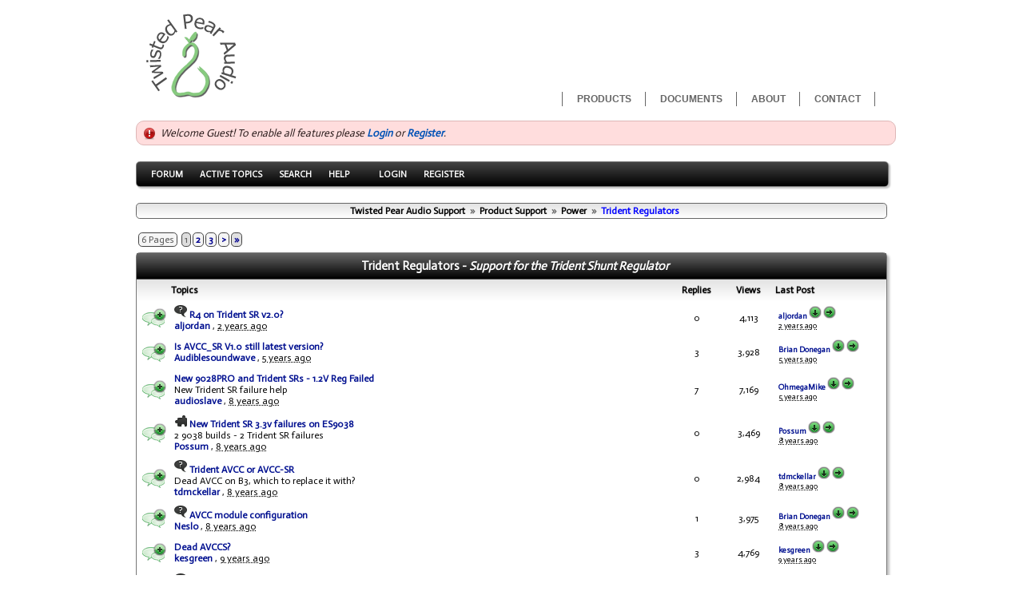

--- FILE ---
content_type: text/html; charset=utf-8
request_url: http://twistedpearaudio.com/forum/topics/47-Trident-Regulators
body_size: 16440
content:

<!DOCTYPE html PUBLIC "-//W3C//DTD XHTML 1.0 Transitional//EN" "http://www.w3.org/TR/xhtml1/DTD/xhtml1-transitional.dtd">
<html xmlns="http://www.w3.org/1999/xhtml">
<head id="YafHead"><meta id="YafMetaScriptingLanguage" http-equiv="Content-Script-Type" name="scriptlanguage" content="text/javascript" /><meta id="YafMetaStyles" http-equiv="Content-Style-Type" name="styles" content="text/css" /><meta id="YafMetaDescription" name="description" content="Twisted Pear Audio Support Forum" /><meta id="YafMetaKeywords" name="keywords" /><meta name="HandheldFriendly" content="true" /><meta name="viewport" content="width=device-width,user-scalable=yes" /><meta http-equiv="Content-Type" content="text/html; charset=utf-8" /><meta name="copyright" content="www.twistedpearaudio.com" /><meta name="description" /><meta name="keywords" /><meta http-equiv="content-language" content="en" /><meta name="language" content="en" /><meta name="allow-search" content="yes" /><meta name="robots" content="index, follow" />
    <script type="text/javascript" language="javascript" src="http://www.twistedpearaudio.com/js/jquery-latest.js"></script>
    <script type="text/javascript" language="javascript" src="http://www.twistedpearaudio.com/js/boxy/javascripts/jquery.boxy.js"></script>
    <script type="text/javascript" language="javascript" src="http://www.twistedpearaudio.com/js/carousel/jquery.jcarousel.min.js"></script>
    <script type="text/javascript" language="javascript" src="http://www.twistedpearaudio.com/js/general.js"></script>
    <script type="text/javascript" language="javascript" src="http://www.twistedpearaudio.com/js/ajax.js"></script>
    <script type="text/javascript" language="javascript" src="http://www.twistedpearaudio.com/js/menu/main.js"></script>
    <link rel="stylesheet" href="../js/boxy/stylesheets/boxy.css" type="text/css" />
    <!--<link rel="stylesheet" href="../style.css" type="text/css" />-->
    <link rel="stylesheet" href="../design/tango/skin.css" type="text/css" /><link href="../design/design_ltr.css" type="text/css" rel="stylesheet" /><link rel="alternate" type="application/rss+xml" href="http://www.twistedpearaudio.com/forum/Default.aspx?g=rsstopic&amp;pg=latestposts" title="Twisted Pear Audio Support Forum RSS feed" /><link rel="alternate" type="application/atom+xml" href="http://www.twistedpearaudio.com/forum/Default.aspx?g=atomtopic&amp;pg=latestposts" title="Twisted Pear Audio Support Forum Atom feed" /><title>
	Trident Regulators
</title>
    <script type="text/javascript" language="javascript" >
        //var sVacationMessage = "Twisted Pear Audio is closed until early February 2022, while we move to a new location. Happy New Year!";
        var sVacationMessage = null;
        //var sVacationMessage = "Twisted Pear Audio will be on vacation for a few weeks.<br/>Enjoy the summer, we will be back soon.<br/>";
        //var sVacationMessage = "Through December 3rd, save 15% on all orders over $500!";
        //var sVacationMessage = "Free Standard Shipping on all orders over $349!"; 
        //var sVacationMessage = "Twisted Pear Audio will be on vacation between August 15<sup>th</sup> through August 19<sup>th</sup>.<br/>We will continue to accept new orders, but will not be shipping until we return.<br/>"; 
        //var sVacationMessage = "Twisted Pear Audio is open.  Orders may take a little longer to fill than normal.  Be safe.";

        $( document ).ready(function() {
			checkMessages();
		});
        
		
		function checkMessages() {
            if (sVacationMessage.length > 0) {
                $('#vacationDiv').html(sVacationMessage).css('display', 'inline');
            }
        }
	</script>
<link href="/forum/Content/forum.min.css" rel="stylesheet" type="text/css" /><link href="/forum/Themes/BlackGrey/theme.css" rel="stylesheet" type="text/css" /><link href="//code.jquery.com/ui/1.12.1/themes/smoothness/jquery-ui.min.css" rel="stylesheet" type="text/css" /><script type="text/javascript" src="//ajax.aspnetcdn.com/ajax/jQuery/jquery-2.2.4.min.js"></script><style type="text/css">#simplemodal-overlay{background-color:#000;}</style>
	<script type="text/javascript" src="/forum/Themes/BlackGrey/js/ColorGrey.js"></script>
	<meta name="robots" content="noindex,follow" /><script type="text/javascript" src="//ajax.aspnetcdn.com/ajax/jquery.ui/1.12.1/jquery-ui.min.js"></script><link href="http://www.twistedpearaudio.com/forum/rsstopic/ft0-latestposts-rss?pg=0" rel="alternate" type="application/rss+xml" title="Rss Feed - Twisted Pear Audio Support" /><link href="http://www.twistedpearaudio.com/forum/rsstopic/ft1-latestposts-atom?pg=0" rel="alternate" type="application/atom+xml" title="Atom Feed - Twisted Pear Audio Support" /></head>
<body dir="ltr">
<div class="pageWrapper">
	<!--<div class="rightSide">-->
        <div class="clear" style="height:10px;"></div>
		<div style="width:100%; text-align:center;"><div class="vacation" id="vacationDiv" style="vertical-align:top;"></div></div>
		<div class="logo"><a href="http://www.twistedpearaudio.com"><img src="../images/RoundLogo7_150.png" alt="Twisted Pear Audio" /></a></div>
        <div class="topMenu">
            <div class="mainMenu">
                <div id="panelHMenu">
                   	<ul id="nav">
		                <li>
			                <a href="http://www.twistedpearaudio.com/contact.aspx" class="category ">Contact</a>
		                </li>
		                <li>
			                <a href="http://www.twistedpearaudio.com/about.aspx" class="category ">About</a>
		                </li>
		                <li>
			                <a href="http://www.twistedpearaudio.com/docs/docs.aspx" class="category ">Documents</a>
		                </li>
		                <li>
			                <a href="http://www.twistedpearaudio.com/landing.aspx" class="category ">Products</a>
		                </li>
      	            </ul>
                </div>
            </div>
            <div class="clear"></div>
        </div>
        <div class="clear"></div>
 		<div class="contentArea">

		<form method="post" action="./47-Trident-Regulators?g=topics&amp;f=47&amp;=" id="form1" enctype="multipart/form-data">
<div>
<input type="hidden" name="__LASTFOCUS" id="__LASTFOCUS" value="" />
<input type="hidden" name="__EVENTTARGET" id="__EVENTTARGET" value="" />
<input type="hidden" name="__EVENTARGUMENT" id="__EVENTARGUMENT" value="" />
<input type="hidden" name="__VIEWSTATE" id="__VIEWSTATE" value="/[base64]////[base64]/Zj00Nx8AaGQCCA8WBB8QBRcvZm9ydW0vcG9zdG1lc3NhZ2U/[base64]/[base64]/Zj00Nx8AaGQCLA8WBB8QBRcvZm9ydW0vcG9zdG1lc3NhZ2U/[base64]/0fnJBL8b2eSb" />
</div>

<script type="text/javascript">
//<![CDATA[
var theForm = document.forms['form1'];
if (!theForm) {
    theForm = document.form1;
}
function __doPostBack(eventTarget, eventArgument) {
    if (!theForm.onsubmit || (theForm.onsubmit() != false)) {
        theForm.__EVENTTARGET.value = eventTarget;
        theForm.__EVENTARGUMENT.value = eventArgument;
        theForm.submit();
    }
}
//]]>
</script>


<script src="http://ajax.aspnetcdn.com/ajax/4.6/1/WebForms.js" type="text/javascript"></script>
<script type="text/javascript">
//<![CDATA[
window.WebForm_PostBackOptions||document.write('<script type="text/javascript" src="/forum/WebResource.axd?d=zZn89Xo33K3gH-wtaRU5GqQQPYIwoZdxwnqdxXDLz3BqJRk7U0cVelAsvE5YJkFKl0OUc5oqJNCQpR5RDw_j5QlSdYk1&amp;t=638901274312636832"><\/script>');//]]>
</script>



<script type="text/javascript">
//<![CDATA[

jQuery.fn.getBox=function(){return{left:$(this).offset().left,top:$(this).offset().top,width:$(this).outerWidth(),height:$(this).outerHeight()};};var gotoForumSuppressClick=false;openGotoPageClick=function(e){return false;};
openGotoPageFormforum_ctl04_Pager=function(id){var labelBox=jQuery('#'+id).getBox();var modalBox=jQuery('#forum_ctl04_Pager_GotoPageForm').getBox();var gotoForm=jQuery('#forum_ctl04_Pager_GotoPageForm');var topOffset=labelBox.top+labelBox.height;var leftOffset=labelBox.left;if(jQuery('#'+id).parents('.ui-tabs').length>0)
{topOffset=topOffset-jQuery('.ui-widget-content').offset().top;leftOffset=leftOffset-12;}
gotoForm.css({position:'absolute',zindex:999,top:topOffset,left:leftOffset});gotoForm.fadeIn('slow',function(){jQuery('#forum_ctl04_Pager_GotoPageForm').bind('click',openGotoPageClick);jQuery(document).bind('click',function(e){jQuery('#forum_ctl04_Pager_GotoPageForm').hide();var fn=arguments.callee;jQuery(document).unbind('click',fn);jQuery('#forum_ctl04_Pager_GotoPageForm').unbind('click',openGotoPageClick);});jQuery('#forum_ctl04_Pager_GotoPageForm_GotoTextBox').focus();});};
openGotoPageFormforum_ctl04_PagerBottom=function(id){var labelBox=jQuery('#'+id).getBox();var modalBox=jQuery('#forum_ctl04_PagerBottom_GotoPageForm').getBox();var gotoForm=jQuery('#forum_ctl04_PagerBottom_GotoPageForm');var topOffset=labelBox.top+labelBox.height;var leftOffset=labelBox.left;if(jQuery('#'+id).parents('.ui-tabs').length>0)
{topOffset=topOffset-jQuery('.ui-widget-content').offset().top;leftOffset=leftOffset-12;}
gotoForm.css({position:'absolute',zindex:999,top:topOffset,left:leftOffset});gotoForm.fadeIn('slow',function(){jQuery('#forum_ctl04_PagerBottom_GotoPageForm').bind('click',openGotoPageClick);jQuery(document).bind('click',function(e){jQuery('#forum_ctl04_PagerBottom_GotoPageForm').hide();var fn=arguments.callee;jQuery(document).unbind('click',fn);jQuery('#forum_ctl04_PagerBottom_GotoPageForm').unbind('click',openGotoPageClick);});jQuery('#forum_ctl04_PagerBottom_GotoPageForm_GotoTextBox').focus();});};
function ShowPopupDialogNotificationforum_YafForumPageErrorPopup1(newErrorStr,newErrorType){if(newErrorStr!=null&&newErrorStr!=""){showNotification({type:newErrorType,message:newErrorStr,autoClose:true,duration:30,imagepath:'/forum/Content/icons/'});}}
jQuery(document).ready(function(){jQuery('.LoginLink').YafModalDialog({Dialog:'#LoginBox',ImagePath:'/forum/Content/images/'});});//]]>
</script>

<script src="/forum/Scripts/jquery.ForumExtensions.min.js" type="text/javascript"></script>
<script type="text/javascript">
//<![CDATA[

function yaf_SmartScroller_GetCoords()
{var scrollX,scrollY;if(document.all)
{if(!document.documentElement.scrollLeft)
scrollX=document.body.scrollLeft;else
scrollX=document.documentElement.scrollLeft;if(!document.documentElement.scrollTop)
scrollY=document.body.scrollTop;else
scrollY=document.documentElement.scrollTop;}
else
{scrollX=window.pageXOffset;scrollY=window.pageYOffset;}
jQuery('#forum_ctl04_scrollLeft').val(scrollX);jQuery('#forum_ctl04_scrollTop').val(scrollY);}
function yaf_SmartScroller_Scroll()
{var x=jQuery('#forum_ctl04_scrollLeft').val();var y=jQuery('#forum_ctl04_scrollTop').val();if(x||y)window.scrollTo(x,y);}
function yaf_SmartScroller_Reset()
{jQuery('#forum_ctl04_scrollLeft').val(0);jQuery('#forum_ctl04_scrollTop').val(0);window.scrollTo(0,0);}
jQuery(window).bind('scroll',yaf_SmartScroller_GetCoords);jQuery(window).bind('click',yaf_SmartScroller_GetCoords);jQuery(window).bind('keypress',yaf_SmartScroller_GetCoords);jQuery(document).ready(yaf_SmartScroller_Scroll);//]]>
</script>

<script src="http://ajax.aspnetcdn.com/ajax/4.6/1/MicrosoftAjax.js" type="text/javascript"></script>
<script type="text/javascript">
//<![CDATA[
(window.Sys && Sys._Application && Sys.Observer)||document.write('<script type="text/javascript" src="/forum/ScriptResource.axd?d=R_xVp43d9zyeN1HpwADeiNenAiSPMg8igCZuhLlqznhI5SC3ZtdtMqTpVl1vfOLH5A8flWgmn2lZB_xmjXS1ZWbbWgj7_n5zdo160vo7kSF2zM6KKMHlKyqXfnrim4GDm_JAfW8K-f05eIpaCMOj64ZdIPHIlD8p2kQ_RHFQDiYBpfUn0&t=345ad968"><\/script>');//]]>
</script>

<script src="http://ajax.aspnetcdn.com/ajax/4.6/1/MicrosoftAjaxWebForms.js" type="text/javascript"></script>
<script type="text/javascript">
//<![CDATA[
(window.Sys && Sys.WebForms)||document.write('<script type="text/javascript" src="/forum/ScriptResource.axd?d=SdcFnoUxhnTcdkA0fmdNTZDpLHRXRu-Hl8y-17WcxsDPTWzIs8VYQGN0ovgKyvO1lKfzz-gY-_k7zIJYrQYkmXpypOk4x_2l6OXupB8docN-qvXApPACfgeRSzjl-r05MDTB8fZtQ-mT5SQxWRPP4x512jSfHOESGsGydoUvhZ_aZZMI0&t=345ad968"><\/script>');//]]>
</script>

<script src="http://ajax.aspnetcdn.com/ajax/4.6/1/Focus.js" type="text/javascript"></script>
<div>

	<input type="hidden" name="__VIEWSTATEGENERATOR" id="__VIEWSTATEGENERATOR" value="02ECDC65" />
</div>
			
<div class="yafnet" id="forum"><div id="yafpage_YAF.Pages.topics" class="YAF_Pages_topics">
<div id="yafheader">
    <div id="forum_ctl01_GuestUserMessage" class="guestUser">
	
       <span id="forum_ctl01_GuestMessage">Welcome Guest! To enable all features please </span>
    <a title="Login" class="LoginLink" href="javascript:void(0);">Login</a><span>&nbsp;or&nbsp;</span><a href="/forum/rules">Register</a><span>.</span>
</div>
   
    <div class="outerMenuContainer">
        
        
        <div class="menuContainer">
            <ul class="menuList">
                <li class="menuGeneral"><a title="Shows the Forum Mainpage." href="/forum/" target="_top">Forum</a></li><li class="menuGeneral"><a title="Shows the Active Topics Page." href="/forum/mytopics" target="_top">Active Topics</a></li><li class="menuGeneral"><a title="Use the Forum Search." href="/forum/search" target="_top">Search</a></li><li class="menuGeneral"><a title="Shows the Help Pages." href="/forum/help_index" target="_top">Help</a></li><li class="menuAccount"><a title="Shows the Login Control to the Forum." class="LoginLink" rel="nofollow" href="javascript:void(0);" target="_top">Login</a></li><li class="menuGeneral"><a title="Shows the Registration Form." rel="nofollow" href="/forum/rules" target="_top">Register</a></li>
            </ul>
            
            
        </div>
    </div>
    <div id="yafheaderEnd">
    </div>
</div>
<script type="text/javascript">
//<![CDATA[
Sys.WebForms.PageRequestManager._initialize('forum$YafScriptManager', 'form1', ['tforum$ctl02$UpdateLoginPanel',''], [], [], 90, '');
//]]>
</script>
<div id="forum_YafForumPageErrorPopup1" Class="MessageBox">
<div class="modalHeader"><h3>Notification</h3></div><div style="float:left"><img src="/forum/Content/icons/InfoBig.png" alt="Icon" height="64" width="64" Class="DialogIcon" Style="padding:5px" /></div><div id="forum_YafPopupErrorMessageOuter" class="modalOuter"><span id="forum_YafPopupErrorMessageInner" class="modalInner">Error</span></div><hr /><div id="forum_YafModalFooter" Class="modalFooter"><a id="forum_494aeffc-9a26-4a39-b4d8-689a3c88b3b6" class="StandardButton" onclick="jQuery(this).YafModalDialog.Close({ Dialog: &#39;#forum_YafForumPageErrorPopup1&#39; });" href="#">OK</a></div></div>

<div id="LoginBox">  
<div id="forum_ctl02_UpdateLoginPanel">
	
        <div>
            <a href="javascript:jQuery.fn.YafModalDialog.Close({ Dialog: '#LoginBox' });" 
                class="close" id="Close">
                <img src='/forum/Content/images/closelabel.png' title="close" class="close_image">
            </a>
            <table id="forum_ctl02_Login1" cellspacing="0" cellpadding="0" border="0" style="border-collapse:collapse;">
		<tr>
			<td>
                    <table width="100%" border="0" cellpadding="0" cellspacing="0" style="border-collapse: collapse">
                        <tr>
                            <td align="left">
                              <div class="header">
                                <h3>Login</h3>
                              </div>
                              <div>
                                <label for="forum_ctl02_Login1_UserName" id="forum_ctl02_Login1_UserNameLabel">User Name or E-Mail Address:</label>
                                <input name="forum$ctl02$Login1$UserName" type="text" id="forum_ctl02_Login1_UserName" onkeydown="if(event.which || event.keyCode){if ((event.which == 13) || (event.keyCode == 13)) {document.getElementById(&#39;forum_ctl02_Login1_LoginButton&#39;).click();return false;}} else {return true}; " />
                              </div>
                              <div>
                                <label for="forum_ctl02_Login1_Password" id="forum_ctl02_Login1_PasswordLabel">Password:</label>
                                <input name="forum$ctl02$Login1$Password" type="password" id="forum_ctl02_Login1_Password" onkeydown="if(event.which || event.keyCode){if ((event.which == 13) || (event.keyCode == 13)) {document.getElementById(&#39;forum_ctl02_Login1_LoginButton&#39;).click();return false;}} else {return true}; " /><br/>
                                
                                </div>
                              </div>
                              <div class="CapsLockWarning" style="display: none;">
                                  <div class="ui-widget">
                                                <div class="ui-state-error ui-corner-all" style="padding: 0 .7em;">
                                                    <p><span class="ui-icon ui-icon-alert" style="float: left; margin-right: .3em;"></span>
                                                        Caps Lock is on
                                                    </p>
                                                 </div>
                              </div>
                              <div>
                                <input type="submit" name="forum$ctl02$Login1$LoginButton" value="Forum Login" id="forum_ctl02_Login1_LoginButton" class="LoginButton" />
                                <span class="RembemberMe"><input id="forum_ctl02_Login1_RememberMe" type="checkbox" name="forum$ctl02$Login1$RememberMe" checked="checked" /><label for="forum_ctl02_Login1_RememberMe">Remember me</label></span>
                              </div>
                              <hr />
                              <div style="margin:5px 0;">
                                 <a id="forum_ctl02_Login1_PasswordRecovery" class="RecoveryButtton" href="javascript:__doPostBack(&#39;forum$ctl02$Login1$PasswordRecovery&#39;,&#39;&#39;)">Lost Password</a>
                                 
                                 
                                 
                               </div>
                                
                            </td>
                        </tr>
                    </table>
                </td>
		</tr>
	</table>
        </div>
    
</div>
</div><div id="forum_ctl03_YafForumPageErrorPopup" class="MessageBox" style="display:none">
	
    <div class="modalHeader">
        <h3><span id="forum_ctl03_Header"></span></h3>
    </div>
    <div id="YafPopupErrorMessageOuter" class="modalOuter">
        <div style="float:left;">
            
        </div>
        <div id="YafPopupErrorMessageInner" class="modalInner">
            
        </div>
    </div>
    <div class="clear"></div>
    <hr />
    <div class="modalFooter">
        <input type="submit" name="forum$ctl03$OkButton" value="Ok" id="forum_ctl03_OkButton" class="StandardButtton" />
        
    </div>

</div><div id="forum_ctl04_PageLinks" class="yafPageLink breadcrumb">
<a href="/forum/">Twisted Pear Audio Support</a>
<span class="linkSeperator divider">&nbsp;&#187;&nbsp;</span>
<a href="/forum/category/2-Product-Support">Product Support</a>
<span class="linkSeperator divider">&nbsp;&#187;&nbsp;</span>
<a href="/forum/topics/27-Power">Power</a>
<span class="linkSeperator divider">&nbsp;&#187;&nbsp;</span>
<span class="currentPageLink active">Trident Regulators</span>
</div>

<div class="DivTopSeparator">
</div>

<table class="command" width="100%">
    <tr>
        <td>
            <div class="yafpager" title="Go to Page..." id="forum_ctl04_Pager">
<span id="forum_ctl04_Pager_PageLabel" class="pagecount" style="cursor: pointer">6 Pages</span><span class="pagecurrent">1</span><a href="/forum/topics/47-Trident-Regulators/page2" class="pagelink" title="2"><span>2</span></a><a href="/forum/topics/47-Trident-Regulators/page3" class="pagelink" title="3"><span>3</span></a><a href="/forum/topics/47-Trident-Regulators/page2" class="pagelink" title="Next Page"><span>&gt;</span></a><a href="/forum/topics/47-Trident-Regulators/page6" class="pagelinklast" title="Go to last page"><span>&raquo;</span></a><div id="forum_ctl04_Pager_GotoPageForm" style="display:none" class="gotoPageForm">
<div id="forum_ctl04_Pager_GotoPageForm_gotoBase" class="gotoBase">
	<div id="forum_ctl04_Pager_GotoPageForm_divHeader" class="gotoHeader"><span id="forum_ctl04_Pager_GotoPageForm_headerText">Go to Page...</span></div><span id="forum_ctl04_Pager_GotoPageForm_gotoInner" class="gotoInner"><input name="forum$ctl04$Pager_GotoPageForm_GotoTextBox" type="text" id="forum_ctl04_Pager_GotoPageForm_GotoTextBox" style="width:30px;" /><input type="button" name="forum$ctl04$Pager_GotoPageForm_GotoButton" value="GO" onclick="javascript:__doPostBack(&#39;forum$ctl04$Pager_GotoPageForm_GotoButton&#39;,&#39;&#39;)" id="forum_ctl04_Pager_GotoPageForm_GotoButton" style="width:70px;" /></span>
</div></div>
</div>

        </td>
        <td>
            
            
        </td>
    </tr>
</table>
<table class="content" width="100%">
    <tr class="topicTitle">
        <th class="header1" colspan="6">
            <span id="forum_ctl04_PageTitle">Trident Regulators - <em>Support for the Trident Shunt Regulator</em></span>
        </th>
    </tr>
    <tr class="topicSubTitle">
        <th class="header2" width="1%">
            &nbsp;
        </th>
        <th class="header2 headerTopic" align="left">
            Topics
        </th>
        <th class="header2 headerReplies" align="right" width="7%">
            Replies
        </th>
        <th class="header2 headerViews" align="right" width="7%">
            Views
        </th>
        <th class="header2 headerLastPost" align="left" width="15%">
            Last Post
        </th>
    </tr>
    
    
            
<tr class="topicRow post">
    
    <td class="topicImage">
        
        <img src="/forum/Themes/BlackGrey/topic_new.png" alt="New Posts" title="New Posts" />
    </td>
    <td class="topicMain">
        
        <a href="/forum/posts/t4324-R4-on-Trident-SR-v2-0"
            class="post_link" title="Hello, I bought a Buffalo IIISE Pro from another builder. I am getting static when trying to run sampling rates higher than 192 kHz. I searched forums and found that one needs to add through hole...">
            <img src="/forum/Themes/BlackGrey/status_question.png" alt="Question" title="Question" class="topicStatusIcon" />&nbsp;R4 on Trident SR v2.0? 
        </a>
       
        <br />
        <span class="topicStarter">
            <a href="/forum/profile/27274-aljordan" title="View profile" rel="nofollow" id="topicStarterLink">aljordan</a>
        </span>
        
        <span class="topicPosted">,
            <abbr class="timeago" title="2023-12-21T17:24:42Z">12/21/2023 5:24:42 PM(UTC)</abbr>

        </span>            
        
    </td>
    <td class="topicReplies">
        0
    </td>
    <td class="topicViews">
        4,113
    </td>
    <td class="topicLastPost smallfont">
        <a href="/forum/profile/27274-aljordan" title="View profile" rel="nofollow">aljordan</a>
        <a href="/forum/posts/m26311-R4-on-Trident-SR-v2-0#post26311"
            title="Go to last post">
            <img src="/forum/Themes/BlackGrey/icon_newest_reply.png" alt="Go to last post" title="Go to last post" />            
        </a>
        <a href="/forum/posts/t4324findunread-R4-on-Trident-SR-v2-0"
            title="Go to first unread">
        <img src="/forum/Themes/BlackGrey/icon_topiclatestunread_newest.png" visible="True" alt="Go to first unread" title="Go to first unread" />
        </a>
        <br />
        <abbr class="timeago" title="2023-12-21T17:24:42Z">12/21/2023 5:24:42 PM(UTC)</abbr>

                
    </td>
</tr>

        
            
<tr class="topicRow_Alt post_alt">
    
    <td class="topicImage">
        
        <img src="/forum/Themes/BlackGrey/topic_new.png" alt="New Posts" title="New Posts" />
    </td>
    <td class="topicMain">
        
        <a href="/forum/posts/t4251-Is-AVCC-SR-V1-0-still-latest-version"
            class="post_link" title="Would someone please tell me the latest available AVCC module is newer than or not the one I have upgraded a while back which was AVCC_SR V1.0? So far, I have experienced each upgrade of the AVCC...">
            Is AVCC_SR V1.0 still latest version? 
        </a>
       
        <br />
        <span class="topicStarter">
            <a href="/forum/profile/3131-Audiblesoundwave" title="View profile" rel="nofollow" id="topicStarterLink">Audiblesoundwave</a>
        </span>
        
        <span class="topicPosted">,
            <abbr class="timeago" title="2021-03-13T18:30:44Z">3/13/2021 6:30:44 PM(UTC)</abbr>

        </span>            
        
    </td>
    <td class="topicReplies">
        3
    </td>
    <td class="topicViews">
        3,928
    </td>
    <td class="topicLastPost smallfont">
        <a href="/forum/profile/8-Brian-Donegan" title="View profile" rel="nofollow">Brian Donegan</a>
        <a href="/forum/posts/m26123-Is-AVCC-SR-V1-0-still-latest-version#post26123"
            title="Go to last post">
            <img src="/forum/Themes/BlackGrey/icon_newest_reply.png" alt="Go to last post" title="Go to last post" />            
        </a>
        <a href="/forum/posts/t4251findunread-Is-AVCC-SR-V1-0-still-latest-version"
            title="Go to first unread">
        <img src="/forum/Themes/BlackGrey/icon_topiclatestunread_newest.png" visible="True" alt="Go to first unread" title="Go to first unread" />
        </a>
        <br />
        <abbr class="timeago" title="2021-03-17T17:27:32Z">3/17/2021 5:27:32 PM(UTC)</abbr>

                
    </td>
</tr>

        
            
<tr class="topicRow post">
    
    <td class="topicImage">
        
        <img src="/forum/Themes/BlackGrey/topic_new.png" alt="New Posts" title="New Posts" />
    </td>
    <td class="topicMain">
        
        <a href="/forum/posts/t4049-New-9028PRO-and-Trident-SRs---1-2V-Reg-Failed"
            class="post_link" title="I ordered a 9028PRO with new regs as a kit. I got everything installed and was able to listen to the setup for several days. I was typically turning it off after listening....I left it on one night...">
            New 9028PRO and Trident SRs - 1.2V Reg Failed 
        </a>
                      
        <span class="description" >
        <br />
            New Trident SR failure help
        </span>  
            
        <br />
        <span class="topicStarter">
            <a href="/forum/profile/1388-audioslave" title="View profile" rel="nofollow" id="topicStarterLink">audioslave</a>
        </span>
        
        <span class="topicPosted">,
            <abbr class="timeago" title="2018-01-25T00:28:46Z">1/25/2018 12:28:46 AM(UTC)</abbr>

        </span>            
        
    </td>
    <td class="topicReplies">
        7
    </td>
    <td class="topicViews">
        7,169
    </td>
    <td class="topicLastPost smallfont">
        <a href="/forum/profile/26888-OhmegaMike" title="View profile" rel="nofollow">OhmegaMike</a>
        <a href="/forum/posts/m25933-New-9028PRO-and-Trident-SRs---1-2V-Reg-Failed#post25933"
            title="Go to last post">
            <img src="/forum/Themes/BlackGrey/icon_newest_reply.png" alt="Go to last post" title="Go to last post" />            
        </a>
        <a href="/forum/posts/t4049findunread-New-9028PRO-and-Trident-SRs---1-2V-Reg-Failed"
            title="Go to first unread">
        <img src="/forum/Themes/BlackGrey/icon_topiclatestunread_newest.png" visible="True" alt="Go to first unread" title="Go to first unread" />
        </a>
        <br />
        <abbr class="timeago" title="2020-08-03T16:53:32Z">8/3/2020 4:53:32 PM(UTC)</abbr>

                
    </td>
</tr>

        
            
<tr class="topicRow_Alt post_alt">
    
    <td class="topicImage">
        
        <img src="/forum/Themes/BlackGrey/topic_new.png" alt="New Posts" title="New Posts" />
    </td>
    <td class="topicMain">
        
        <a href="/forum/posts/t4077-New-Trident-SR-3-3v-failures-on-ES9038"
            class="post_link" title="I&#39;ve just had a second failure of a 3.3v Series Trident. My latest 9038 build has been working for a couple of weeks. Left it on for a couple of days to finish burning it in and it suddenly...">
            <img src="/forum/Themes/BlackGrey/status_issue.png" alt="Issue" title="Issue" class="topicStatusIcon" />&nbsp;New Trident SR 3.3v failures on ES9038 
        </a>
                      
        <span class="description" >
        <br />
            2 9038 builds - 2 Trident SR failures
        </span>  
            
        <br />
        <span class="topicStarter">
            <a href="/forum/profile/25416-Possum" title="View profile" rel="nofollow" id="topicStarterLink">Possum</a>
        </span>
        
        <span class="topicPosted">,
            <abbr class="timeago" title="2018-05-02T04:34:56Z">5/2/2018 4:34:56 AM(UTC)</abbr>

        </span>            
        
    </td>
    <td class="topicReplies">
        0
    </td>
    <td class="topicViews">
        3,469
    </td>
    <td class="topicLastPost smallfont">
        <a href="/forum/profile/25416-Possum" title="View profile" rel="nofollow">Possum</a>
        <a href="/forum/posts/m25323-New-Trident-SR-3-3v-failures-on-ES9038#post25323"
            title="Go to last post">
            <img src="/forum/Themes/BlackGrey/icon_newest_reply.png" alt="Go to last post" title="Go to last post" />            
        </a>
        <a href="/forum/posts/t4077findunread-New-Trident-SR-3-3v-failures-on-ES9038"
            title="Go to first unread">
        <img src="/forum/Themes/BlackGrey/icon_topiclatestunread_newest.png" visible="True" alt="Go to first unread" title="Go to first unread" />
        </a>
        <br />
        <abbr class="timeago" title="2018-05-02T04:34:56Z">5/2/2018 4:34:56 AM(UTC)</abbr>

                
    </td>
</tr>

        
            
<tr class="topicRow post">
    
    <td class="topicImage">
        
        <img src="/forum/Themes/BlackGrey/topic_new.png" alt="New Posts" title="New Posts" />
    </td>
    <td class="topicMain">
        
        <a href="/forum/posts/t4018-Trident-AVCC-or-AVCC-SR"
            class="post_link" title="The AVCC module on my B3 supplying power to the left channel has died, not sure of the cause. (see post here: http://www.twistedpearaudio.com/forum/posts/t4017-Music-playing-then-Left-Channel-went)...">
            <img src="/forum/Themes/BlackGrey/status_question.png" alt="Question" title="Question" class="topicStatusIcon" />&nbsp;Trident AVCC or AVCC-SR 
        </a>
                      
        <span class="description" >
        <br />
            Dead AVCC on B3, which to replace it with?
        </span>  
            
        <br />
        <span class="topicStarter">
            <a href="/forum/profile/26725-tdmckellar" title="View profile" rel="nofollow" id="topicStarterLink">tdmckellar</a>
        </span>
        
        <span class="topicPosted">,
            <abbr class="timeago" title="2017-10-23T17:18:01Z">10/23/2017 5:18:01 PM(UTC)</abbr>

        </span>            
        
    </td>
    <td class="topicReplies">
        0
    </td>
    <td class="topicViews">
        2,984
    </td>
    <td class="topicLastPost smallfont">
        <a href="/forum/profile/26725-tdmckellar" title="View profile" rel="nofollow">tdmckellar</a>
        <a href="/forum/posts/m25073-Trident-AVCC-or-AVCC-SR#post25073"
            title="Go to last post">
            <img src="/forum/Themes/BlackGrey/icon_newest_reply.png" alt="Go to last post" title="Go to last post" />            
        </a>
        <a href="/forum/posts/t4018findunread-Trident-AVCC-or-AVCC-SR"
            title="Go to first unread">
        <img src="/forum/Themes/BlackGrey/icon_topiclatestunread_newest.png" visible="True" alt="Go to first unread" title="Go to first unread" />
        </a>
        <br />
        <abbr class="timeago" title="2017-10-23T17:18:01Z">10/23/2017 5:18:01 PM(UTC)</abbr>

                
    </td>
</tr>

        
            
<tr class="topicRow_Alt post_alt">
    
    <td class="topicImage">
        
        <img src="/forum/Themes/BlackGrey/topic_new.png" alt="New Posts" title="New Posts" />
    </td>
    <td class="topicMain">
        
        <a href="/forum/posts/t3996-AVCC-module-configuration"
            class="post_link" title="Hi, I need to replace the AVCC module and then I&#39;m puzzled by it is called the AVCC module as on the BIII board then then connections on each side is called VD, GND, AVCC, DVCC so are there 4...">
            <img src="/forum/Themes/BlackGrey/status_question.png" alt="Question" title="Question" class="topicStatusIcon" />&nbsp;AVCC module configuration 
        </a>
       
        <br />
        <span class="topicStarter">
            <a href="/forum/profile/26785-Neslo" title="View profile" rel="nofollow" id="topicStarterLink">Neslo</a>
        </span>
        
        <span class="topicPosted">,
            <abbr class="timeago" title="2017-08-01T14:45:50Z">8/1/2017 2:45:50 PM(UTC)</abbr>

        </span>            
        
    </td>
    <td class="topicReplies">
        1
    </td>
    <td class="topicViews">
        3,975
    </td>
    <td class="topicLastPost smallfont">
        <a href="/forum/profile/8-Brian-Donegan" title="View profile" rel="nofollow">Brian Donegan</a>
        <a href="/forum/posts/m24984-AVCC-module-configuration#post24984"
            title="Go to last post">
            <img src="/forum/Themes/BlackGrey/icon_newest_reply.png" alt="Go to last post" title="Go to last post" />            
        </a>
        <a href="/forum/posts/t3996findunread-AVCC-module-configuration"
            title="Go to first unread">
        <img src="/forum/Themes/BlackGrey/icon_topiclatestunread_newest.png" visible="True" alt="Go to first unread" title="Go to first unread" />
        </a>
        <br />
        <abbr class="timeago" title="2017-08-10T18:41:36Z">8/10/2017 6:41:36 PM(UTC)</abbr>

                
    </td>
</tr>

        
            
<tr class="topicRow post">
    
    <td class="topicImage">
        
        <img src="/forum/Themes/BlackGrey/topic_new.png" alt="New Posts" title="New Posts" />
    </td>
    <td class="topicMain">
        
        <a href="/forum/posts/t3886-Dead-AVCCS"
            class="post_link" title="None of the LEDs on my AVCCs (v1.0) light up any more. Time to buy new ones?">
            Dead AVCCS? 
        </a>
       
        <br />
        <span class="topicStarter">
            <a href="/forum/profile/662-kesgreen" title="View profile" rel="nofollow" id="topicStarterLink">kesgreen</a>
        </span>
        
        <span class="topicPosted">,
            <abbr class="timeago" title="2016-07-06T16:06:16Z">7/6/2016 4:06:16 PM(UTC)</abbr>

        </span>            
        
    </td>
    <td class="topicReplies">
        3
    </td>
    <td class="topicViews">
        4,769
    </td>
    <td class="topicLastPost smallfont">
        <a href="/forum/profile/662-kesgreen" title="View profile" rel="nofollow">kesgreen</a>
        <a href="/forum/posts/m24423-Dead-AVCCS#post24423"
            title="Go to last post">
            <img src="/forum/Themes/BlackGrey/icon_newest_reply.png" alt="Go to last post" title="Go to last post" />            
        </a>
        <a href="/forum/posts/t3886findunread-Dead-AVCCS"
            title="Go to first unread">
        <img src="/forum/Themes/BlackGrey/icon_topiclatestunread_newest.png" visible="True" alt="Go to first unread" title="Go to first unread" />
        </a>
        <br />
        <abbr class="timeago" title="2016-07-19T16:21:46Z">7/19/2016 4:21:46 PM(UTC)</abbr>

                
    </td>
</tr>

        
            
<tr class="topicRow_Alt post_alt">
    
    <td class="topicImage">
        
        <img src="/forum/Themes/BlackGrey/topic_new.png" alt="New Posts" title="New Posts" />
    </td>
    <td class="topicMain">
        
        <a href="/forum/posts/t3640-Question-about-AVCC-Dual-Shunt-Regulator-Module"
            class="post_link" title="Dear support team! I hope I dont annoy you with this. I have already managed to introduce a 3,3V battery for the onboard clock supply of Buffalo IIISE DAC and I am able to switch between battery...">
            <img src="/forum/Themes/BlackGrey/status_question.png" alt="Question" title="Question" class="topicStatusIcon" />&nbsp;Question about AVCC Dual Shunt Regulator Module 
        </a>
                      
        <span class="description" >
        <br />
            How does it exactly work?
        </span>  
            
        <br />
        <span class="topicStarter">
            <a href="/forum/profile/25809-Florianderton" title="View profile" rel="nofollow" id="topicStarterLink">Florianderton</a>
        </span>
        
        <span class="topicPosted">,
            <abbr class="timeago" title="2015-06-15T20:54:51Z">6/15/2015 8:54:51 PM(UTC)</abbr>

        </span>            
        
    </td>
    <td class="topicReplies">
        14
    </td>
    <td class="topicViews">
        11,252
    </td>
    <td class="topicLastPost smallfont">
        <a href="/forum/profile/396-avr300" title="View profile" rel="nofollow">avr300</a>
        <a href="/forum/posts/m24147-Question-about-AVCC-Dual-Shunt-Regulator-Module#post24147"
            title="Go to last post">
            <img src="/forum/Themes/BlackGrey/icon_newest_reply.png" alt="Go to last post" title="Go to last post" />            
        </a>
        <a href="/forum/posts/t3640findunread-Question-about-AVCC-Dual-Shunt-Regulator-Module"
            title="Go to first unread">
        <img src="/forum/Themes/BlackGrey/icon_topiclatestunread_newest.png" visible="True" alt="Go to first unread" title="Go to first unread" />
        </a>
        <br />
        <abbr class="timeago" title="2016-04-03T16:02:15Z">4/3/2016 4:02:15 PM(UTC)</abbr>

                
    </td>
</tr>

        
            
<tr class="topicRow post">
    
    <td class="topicImage">
        
        <img src="/forum/Themes/BlackGrey/topic_new.png" alt="New Posts" title="New Posts" />
    </td>
    <td class="topicMain">
        
        <a href="/forum/posts/t3665-Trident-V1-1----Buffalo-III"
            class="post_link" title="Hi, bought in 2011 a Buffalo III with trident regulators V1.1. Since I already have an Buffalo II (no Tridents and ZAPfilter 2 as I/V-Stage) and I am very pleased with the performence I left the...">
            <img src="/forum/Themes/BlackGrey/status_issue.png" alt="Issue" title="Issue" class="topicStatusIcon" />&nbsp;Trident V1.1  / Buffalo III 
        </a>
                      
        <span class="description" >
        <br />
            Oscillation/ripple on all three of them
        </span>  
            
        <br />
        <span class="topicStarter">
            <a href="/forum/profile/26478-pete0" title="View profile" rel="nofollow" id="topicStarterLink">pete0</a>
        </span>
        
        <span class="topicPosted">,
            <abbr class="timeago" title="2015-08-06T10:29:03Z">8/6/2015 10:29:03 AM(UTC)</abbr>

        </span>            
        
        <span class="topicPager smallfont">- <img src="/forum/Themes/BlackGrey/multipages_small.gif" alt="[ Go to Page:  ]" title="[ Go to Page:  ]" />  
            <a href="/forum/posts/t3665-Trident-V1-1----Buffalo-III" title="[ Go to Page: 1 ]">1</a>
, 
<a href="/forum/posts/t3665-Trident-V1-1----Buffalo-III/page2" title="[ Go to Page: 2 ]">2</a>
</span>
        
    </td>
    <td class="topicReplies">
        25
    </td>
    <td class="topicViews">
        17,039
    </td>
    <td class="topicLastPost smallfont">
        <a href="/forum/profile/26373-greggtt" title="View profile" rel="nofollow">greggtt</a>
        <a href="/forum/posts/m23681-Trident-V1-1----Buffalo-III#post23681"
            title="Go to last post">
            <img src="/forum/Themes/BlackGrey/icon_newest_reply.png" alt="Go to last post" title="Go to last post" />            
        </a>
        <a href="/forum/posts/t3665findunread-Trident-V1-1----Buffalo-III"
            title="Go to first unread">
        <img src="/forum/Themes/BlackGrey/icon_topiclatestunread_newest.png" visible="True" alt="Go to first unread" title="Go to first unread" />
        </a>
        <br />
        <abbr class="timeago" title="2016-01-11T02:47:58Z">1/11/2016 2:47:58 AM(UTC)</abbr>

                
    </td>
</tr>

        
            
<tr class="topicRow_Alt post_alt">
    
    <td class="topicImage">
        
        <img src="/forum/Themes/BlackGrey/topic_new.png" alt="New Posts" title="New Posts" />
    </td>
    <td class="topicMain">
        
        <a href="/forum/posts/t3753-Transistor-missing-OMG--question"
            class="post_link" title="Hello, My Trident 1.2V arrived without the shunt transistor. The component was not inside the bag so check because the fault is at the very origin of the part. BTW no problem because I had the...">
            Transistor missing OMG + question 
        </a>
       
        <br />
        <span class="topicStarter">
            <a href="/forum/profile/26549-danielone" title="View profile" rel="nofollow" id="topicStarterLink">danielone</a>
        </span>
        
        <span class="topicPosted">,
            <abbr class="timeago" title="2015-11-19T13:48:42Z">11/19/2015 1:48:42 PM(UTC)</abbr>

        </span>            
        
    </td>
    <td class="topicReplies">
        4
    </td>
    <td class="topicViews">
        5,429
    </td>
    <td class="topicLastPost smallfont">
        <a href="/forum/profile/9-Russ-White" title="View profile" rel="nofollow">Russ White</a>
        <a href="/forum/posts/m23569-Transistor-missing-OMG--question#post23569"
            title="Go to last post">
            <img src="/forum/Themes/BlackGrey/icon_newest_reply.png" alt="Go to last post" title="Go to last post" />            
        </a>
        <a href="/forum/posts/t3753findunread-Transistor-missing-OMG--question"
            title="Go to first unread">
        <img src="/forum/Themes/BlackGrey/icon_topiclatestunread_newest.png" visible="True" alt="Go to first unread" title="Go to first unread" />
        </a>
        <br />
        <abbr class="timeago" title="2015-11-27T23:44:17Z">11/27/2015 11:44:17 PM(UTC)</abbr>

                
    </td>
</tr>

        
            
<tr class="topicRow post">
    
    <td class="topicImage">
        
        <img src="/forum/Themes/BlackGrey/topic_new.png" alt="New Posts" title="New Posts" />
    </td>
    <td class="topicMain">
        
        <a href="/forum/posts/t3748-Need-documentation-on-the-Trident-Voltage-Regulators"
            class="post_link" title="I just received some Trident Voltage Regulators - 3.3V, 1.2V, and a dual 3.5V regulator. I need the manual for these regulators. I believe these are version 3 of the regulators. How would I be able...">
            Need documentation on the Trident Voltage Regulators 
        </a>
                      
        <span class="description" >
        <br />
            Documentation Support
        </span>  
            
        <br />
        <span class="topicStarter">
            <a href="/forum/profile/26462-DBX01" title="View profile" rel="nofollow" id="topicStarterLink">DBX01</a>
        </span>
        
        <span class="topicPosted">,
            <abbr class="timeago" title="2015-11-13T15:27:21Z">11/13/2015 3:27:21 PM(UTC)</abbr>

        </span>            
        
    </td>
    <td class="topicReplies">
        5
    </td>
    <td class="topicViews">
        6,193
    </td>
    <td class="topicLastPost smallfont">
        <a href="/forum/profile/26462-DBX01" title="View profile" rel="nofollow">DBX01</a>
        <a href="/forum/posts/m23480-Need-documentation-on-the-Trident-Voltage-Regulators#post23480"
            title="Go to last post">
            <img src="/forum/Themes/BlackGrey/icon_newest_reply.png" alt="Go to last post" title="Go to last post" />            
        </a>
        <a href="/forum/posts/t3748findunread-Need-documentation-on-the-Trident-Voltage-Regulators"
            title="Go to first unread">
        <img src="/forum/Themes/BlackGrey/icon_topiclatestunread_newest.png" visible="True" alt="Go to first unread" title="Go to first unread" />
        </a>
        <br />
        <abbr class="timeago" title="2015-11-13T20:27:10Z">11/13/2015 8:27:10 PM(UTC)</abbr>

                
    </td>
</tr>

        
            
<tr class="topicRow_Alt post_alt">
    
    <td class="topicImage">
        
        <img src="/forum/Themes/BlackGrey/topic_new.png" alt="New Posts" title="New Posts" />
    </td>
    <td class="topicMain">
        
        <a href="/forum/posts/t3709-Trident-footprint"
            class="post_link" title="Hello, I would like to know the footprint of the trident modules. For instance, TO-220, etc Thanks! v">
            Trident footprint 
        </a>
       
        <br />
        <span class="topicStarter">
            <a href="/forum/profile/23178-vladimirb0b" title="View profile" rel="nofollow" id="topicStarterLink">vladimirb0b</a>
        </span>
        
        <span class="topicPosted">,
            <abbr class="timeago" title="2015-09-30T18:30:56Z">9/30/2015 6:30:56 PM(UTC)</abbr>

        </span>            
        
    </td>
    <td class="topicReplies">
        1
    </td>
    <td class="topicViews">
        4,033
    </td>
    <td class="topicLastPost smallfont">
        <a href="/forum/profile/2435-LeonvB" title="View profile" rel="nofollow">LeonvB</a>
        <a href="/forum/posts/m23171-Trident-footprint#post23171"
            title="Go to last post">
            <img src="/forum/Themes/BlackGrey/icon_newest_reply.png" alt="Go to last post" title="Go to last post" />            
        </a>
        <a href="/forum/posts/t3709findunread-Trident-footprint"
            title="Go to first unread">
        <img src="/forum/Themes/BlackGrey/icon_topiclatestunread_newest.png" visible="True" alt="Go to first unread" title="Go to first unread" />
        </a>
        <br />
        <abbr class="timeago" title="2015-10-01T17:10:13Z">10/1/2015 5:10:13 PM(UTC)</abbr>

                
    </td>
</tr>

        
            
<tr class="topicRow post">
    
    <td class="topicImage">
        
        <img src="/forum/Themes/BlackGrey/topic_new.png" alt="New Posts" title="New Posts" />
    </td>
    <td class="topicMain">
        
        <a href="/forum/posts/t3657-12-5MHz-ripple-on-trident-3-0-supplying-XO"
            class="post_link" title="Hi, I was measuring my power supplies, and found that the trident output powering the XO has a 12.5MHz ripple on it&#39;s output (hopefully I read/calc it correctly). As this is 1/8 of the XO freq,...">
            12.5MHz ripple on trident 3.0 supplying XO 
        </a>
       
        <br />
        <span class="topicStarter">
            <a href="/forum/profile/25491-igy137" title="View profile" rel="nofollow" id="topicStarterLink">igy137</a>
        </span>
        
        <span class="topicPosted">,
            <abbr class="timeago" title="2015-07-24T10:44:26Z">7/24/2015 10:44:26 AM(UTC)</abbr>

        </span>            
        
    </td>
    <td class="topicReplies">
        6
    </td>
    <td class="topicViews">
        6,996
    </td>
    <td class="topicLastPost smallfont">
        <a href="/forum/profile/9-Russ-White" title="View profile" rel="nofollow">Russ White</a>
        <a href="/forum/posts/m23032-12-5MHz-ripple-on-trident-3-0-supplying-XO#post23032"
            title="Go to last post">
            <img src="/forum/Themes/BlackGrey/icon_newest_reply.png" alt="Go to last post" title="Go to last post" />            
        </a>
        <a href="/forum/posts/t3657findunread-12-5MHz-ripple-on-trident-3-0-supplying-XO"
            title="Go to first unread">
        <img src="/forum/Themes/BlackGrey/icon_topiclatestunread_newest.png" visible="True" alt="Go to first unread" title="Go to first unread" />
        </a>
        <br />
        <abbr class="timeago" title="2015-08-26T21:03:23Z">8/26/2015 9:03:23 PM(UTC)</abbr>

                
    </td>
</tr>

        
            
<tr class="topicRow_Alt post_alt">
    
    <td class="topicImage">
        
        <img src="/forum/Themes/BlackGrey/topic_new.png" alt="New Posts" title="New Posts" />
    </td>
    <td class="topicMain">
        
        <a href="/forum/posts/t3654-Trident-Regulators-for-the-Oppo-Blu-Ray-Disc-Player"
            class="post_link" title="I am hoping someone from Twisted Pear can answer this. I own an Oppo BDP-95 Blu-Ray Disc Player which has two ES-9018S Sabre Chips inside them. One is used for 2 Channel Stereo, the other is used...">
            <img src="/forum/Themes/BlackGrey/status_question.png" alt="Question" title="Question" class="topicStatusIcon" />&nbsp;Trident Regulators for the Oppo Blu-Ray Disc Player 
        </a>
                      
        <span class="description" >
        <br />
            Can the regulators be used on the ES-9018S Sabre Chips
        </span>  
            
        <br />
        <span class="topicStarter">
            <a href="/forum/profile/26462-DBX01" title="View profile" rel="nofollow" id="topicStarterLink">DBX01</a>
        </span>
        
        <span class="topicPosted">,
            <abbr class="timeago" title="2015-07-20T21:08:58Z">7/20/2015 9:08:58 PM(UTC)</abbr>

        </span>            
        
    </td>
    <td class="topicReplies">
        1
    </td>
    <td class="topicViews">
        4,145
    </td>
    <td class="topicLastPost smallfont">
        <a href="/forum/profile/8-Brian-Donegan" title="View profile" rel="nofollow">Brian Donegan</a>
        <a href="/forum/posts/m22842-Trident-Regulators-for-the-Oppo-Blu-Ray-Disc-Player#post22842"
            title="Go to last post">
            <img src="/forum/Themes/BlackGrey/icon_newest_reply.png" alt="Go to last post" title="Go to last post" />            
        </a>
        <a href="/forum/posts/t3654findunread-Trident-Regulators-for-the-Oppo-Blu-Ray-Disc-Player"
            title="Go to first unread">
        <img src="/forum/Themes/BlackGrey/icon_topiclatestunread_newest.png" visible="True" alt="Go to first unread" title="Go to first unread" />
        </a>
        <br />
        <abbr class="timeago" title="2015-07-21T12:14:12Z">7/21/2015 12:14:12 PM(UTC)</abbr>

                
    </td>
</tr>

        
            
<tr class="topicRow post">
    
    <td class="topicImage">
        
        <img src="/forum/Themes/BlackGrey/topic_new.png" alt="New Posts" title="New Posts" />
    </td>
    <td class="topicMain">
        
        <a href="/forum/posts/t3649-Trident-Upgrade"
            class="post_link" title="Hi all, Today I built in my Trident/AVCC Combo for the BIII. As alway&#39;s I think the new electronics need to play for some hours before taking an detailed listening but I must say that already...">
            <img src="/forum/Themes/BlackGrey/status_informatic.png" alt="Informative" title="Informative" class="topicStatusIcon" />&nbsp;Trident Upgrade 
        </a>
       
        <br />
        <span class="topicStarter">
            <a href="/forum/profile/17730-Jordo" title="View profile" rel="nofollow" id="topicStarterLink">Jordo</a>
        </span>
        
        <span class="topicPosted">,
            <abbr class="timeago" title="2015-07-07T19:49:24Z">7/7/2015 7:49:24 PM(UTC)</abbr>

        </span>            
        
    </td>
    <td class="topicReplies">
        0
    </td>
    <td class="topicViews">
        3,979
    </td>
    <td class="topicLastPost smallfont">
        <a href="/forum/profile/17730-Jordo" title="View profile" rel="nofollow">Jordo</a>
        <a href="/forum/posts/m22816-Trident-Upgrade#post22816"
            title="Go to last post">
            <img src="/forum/Themes/BlackGrey/icon_newest_reply.png" alt="Go to last post" title="Go to last post" />            
        </a>
        <a href="/forum/posts/t3649findunread-Trident-Upgrade"
            title="Go to first unread">
        <img src="/forum/Themes/BlackGrey/icon_topiclatestunread_newest.png" visible="True" alt="Go to first unread" title="Go to first unread" />
        </a>
        <br />
        <abbr class="timeago" title="2015-07-07T19:49:24Z">7/7/2015 7:49:24 PM(UTC)</abbr>

                
    </td>
</tr>

        
    <tr id="forum_ctl04_ctl00" class="header2">
<td colspan="6">Users browsing this forum</td>
</tr>
<tr class="post">
<td colspan="6">
<div class="yafactiveusers" id="forum_ctl04_ActiveUsers869f0">
<span id="forum_ctl04_UserLink3444">GuestUser</span> (3)</div>
</td>
</tr>

    <tr>
        <td align="center" colspan="6" class="footer1">
            <table cellspacing="0" cellpadding="0" width="100%">
                <tr>
                    <td width="1%" style="white-space: nowrap">
                        Show Topics
                        <select name="forum$ctl04$ShowList" onchange="javascript:setTimeout(&#39;__doPostBack(\&#39;forum$ctl04$ShowList\&#39;,\&#39;\&#39;)&#39;, 0)" id="forum_ctl04_ShowList" class="standardSelectMenu">
	<option selected="selected" value="0">All</option>
	<option value="1">from the last day</option>
	<option value="2">from the last two days</option>
	<option value="3">from the last week</option>
	<option value="4">from the last two weeks</option>
	<option value="5">from the last month</option>
	<option value="6">from the last two months</option>
	<option value="7">from the last six months</option>

</select>
                    </td>
                    <td align="right">
                        <a id="forum_ctl04_WatchForum" href="javascript:__doPostBack(&#39;forum$ctl04$WatchForum&#39;,&#39;&#39;)"></a>
                        <a id="forum_ctl04_MarkRead" href="javascript:__doPostBack(&#39;forum$ctl04$MarkRead&#39;,&#39;&#39;)">Mark this forum as read</a>
                         |&nbsp;<a id="forum_ctl04_RssFeed" class="rssfeedlink" title="Subscribe to forum RSS feed." href="/forum/rsstopic/ft0f47-topics_Trident-Regulators-rss?pg=4"><span>Rss Feed<img id="forum_ctl04_ctl07" src="/forum/Themes/BlackGrey/rssfeed.gif" alt="" class="RssFeedIcon" /></span></a>  
                           |&nbsp;<a id="forum_ctl04_AtomFeed" class="rssfeedlink" title="Subscribe to active topics via Atom." href="/forum/rsstopic/ft1f47-topics_Trident-Regulators-atom?pg=4"><span>Atom Feed<img id="forum_ctl04_ctl09" src="/forum/Themes/BlackGrey/atomfeed.png" alt="" class="RssFeedIcon" /></span></a>                            
                    </td>
                </tr>
            </table>
        </td>
    </tr>
</table>
<table class="command" width="100%" cellspacing="0" cellpadding="0">
    <tr>
        <td align="left">
            <div class="yafpager" title="Go to Page..." id="forum_ctl04_PagerBottom">
<span id="forum_ctl04_PagerBottom_PageLabel" class="pagecount" style="cursor: pointer">6 Pages</span><span class="pagecurrent">1</span><a href="/forum/topics/47-Trident-Regulators/page2" class="pagelink" title="2"><span>2</span></a><a href="/forum/topics/47-Trident-Regulators/page3" class="pagelink" title="3"><span>3</span></a><a href="/forum/topics/47-Trident-Regulators/page2" class="pagelink" title="Next Page"><span>&gt;</span></a><a href="/forum/topics/47-Trident-Regulators/page6" class="pagelinklast" title="Go to last page"><span>&raquo;</span></a><div id="forum_ctl04_PagerBottom_GotoPageForm" style="display:none" class="gotoPageForm">
<div id="forum_ctl04_PagerBottom_GotoPageForm_gotoBase" class="gotoBase">
	<div id="forum_ctl04_PagerBottom_GotoPageForm_divHeader" class="gotoHeader"><span id="forum_ctl04_PagerBottom_GotoPageForm_headerText">Go to Page...</span></div><span id="forum_ctl04_PagerBottom_GotoPageForm_gotoInner" class="gotoInner"><input name="forum$ctl04$PagerBottom_GotoPageForm_GotoTextBox" type="text" id="forum_ctl04_PagerBottom_GotoPageForm_GotoTextBox" style="width:30px;" /><input type="button" name="forum$ctl04$PagerBottom_GotoPageForm_GotoButton" value="GO" onclick="javascript:__doPostBack(&#39;forum$ctl04$PagerBottom_GotoPageForm_GotoButton&#39;,&#39;&#39;)" id="forum_ctl04_PagerBottom_GotoPageForm_GotoButton" style="width:70px;" /></span>
</div></div>
</div>

        </td>
        <td>
            
            
        </td>
    </tr>
</table>

<div id="ForumSearchDiv">
        Search Forum
        &nbsp;<input name="forum$ctl04$forumSearch" type="text" id="forum_ctl04_forumSearch" onkeydown="if(event.which || event.keyCode){if ((event.which == 13) || (event.keyCode == 13)) {document.getElementById(&#39;forum_ctl04_forumSearchOK&#39;).click();return false;}} else {return true}; " />
        &nbsp;<a id="forum_ctl04_forumSearchOK" class="yaflittlebutton" title="Search this Forum" href="javascript:__doPostBack('forum$ctl04$forumSearchOK','')" onclick="this.blur(); this.onclick = function() { return false; }; return true;"><span>OK</span></a>
    </div>


    <div id="DivForumJump">
        Forum Jump
        &nbsp;<select name="forum$ctl04$ForumJump1" onchange="javascript:__doPostBack('forum$ctl04$ForumJump1','ForumJump1')" id="forum_ctl04_ForumJump1">
<option value="0">Twisted Pear Audio Support</option>
<option value="-8">&nbsp;&nbsp;News and Announcements</option>
<option value="18">&nbsp;&nbsp; - News</option>
<option value="-2">&nbsp;&nbsp;Product Support</option>
<option value="3">&nbsp;&nbsp; - General Questions</option>
<option value="23">&nbsp;&nbsp; - Digital</option>
<option value="19">&nbsp;&nbsp; --- Buffalo DAC</option>
<option value="5">&nbsp;&nbsp; --- Opus DAC</option>
<option value="54">&nbsp;&nbsp; --- Cronus Reclocker / Hermes Isolators</option>
<option value="25">&nbsp;&nbsp; --- COD DAC Module</option>
<option value="24">&nbsp;&nbsp; --- S/PDIF Transceiver (WM8804)</option>
<option value="28">&nbsp;&nbsp; --- S/PDIF 4:1 MUX/Receiver</option>
<option value="29">&nbsp;&nbsp; --- USB Receiver/DAC</option>
<option value="30">&nbsp;&nbsp; --- Metronome ASRC</option>
<option value="31">&nbsp;&nbsp; --- TOSLINK Module</option>
<option value="50">&nbsp;&nbsp; --- Teleporter</option>
<option value="34">&nbsp;&nbsp; - Analog</option>
<option value="55">&nbsp;&nbsp; --- Mercury I/V Stage</option>
<option value="33">&nbsp;&nbsp; --- Sympatico</option>
<option value="35">&nbsp;&nbsp; --- Ballsie Filter/Buffer</option>
<option value="46">&nbsp;&nbsp; --- Legato Discrete I/V Stage</option>
<option value="36">&nbsp;&nbsp; --- IVY I/V Stage</option>
<option value="37">&nbsp;&nbsp; --- Counterpoint I/V Stage</option>
<option value="49">&nbsp;&nbsp; --- Ventus EZ</option>
<option value="48">&nbsp;&nbsp; --- Ventus Headphone Amplifier</option>
<option value="51">&nbsp;&nbsp; --- Retro</option>
<option value="26">&nbsp;&nbsp; - Control</option>
<option value="39">&nbsp;&nbsp; --- Volumite Controller</option>
<option value="4">&nbsp;&nbsp; --- Joshua Tree Attenuator</option>
<option value="8">&nbsp;&nbsp; --- Darwin Source Selector</option>
<option value="40">&nbsp;&nbsp; --- OTTO 2:1 Switch</option>
<option value="27">&nbsp;&nbsp; - Power</option>
<option value="43">&nbsp;&nbsp; --- Placid Power Supplies</option>
<option selected="selected" value="47">&nbsp;&nbsp; --- Trident Regulators</option>
<option value="22">&nbsp;&nbsp; --- LCBPS/LCDPS Power Supplies</option>
<option value="44">&nbsp;&nbsp; --- Power Transformers</option>
<option value="-4">&nbsp;&nbsp;User Galleries</option>
<option value="12">&nbsp;&nbsp; - Project Gallery</option>
<option value="-12">&nbsp;&nbsp;Used Gear Marketplace</option>
<option value="52">&nbsp;&nbsp; - Used Gear Marketplace</option>
<option value="-10">&nbsp;&nbsp;Discontinued Products</option>
<option value="13">&nbsp;&nbsp; - Kookaburra Headamp/Pre-Amp</option>
<option value="2">&nbsp;&nbsp; - RevC Amplifier</option>
<option value="6">&nbsp;&nbsp; - TPM-LM3886 Amplifier</option>
<option value="7">&nbsp;&nbsp; - Twisted X Driver/Preamp</option>
<option value="14">&nbsp;&nbsp; - Twisted X-BoSoZ Preamp</option>
<option value="9">&nbsp;&nbsp; - Twisted X Overture</option>
</select>

    </div>

<div class="clearItem"></div>
<div id="DivIconLegend">
    <table class="iconlegend">
	<tr>
		<td><img id="forum_ctl04_ctl16" src="/forum/Themes/BlackGrey/topic_new.png" alt="" /> New Posts</td>
		<td><img id="forum_ctl04_ctl20" src="/forum/Themes/BlackGrey/topic.png" alt="" /> No New Posts</td>
	</tr>
	<tr>
		<td><img id="forum_ctl04_ctl25" src="/forum/Themes/BlackGrey/topic_hot_new.png" alt="" /> Hot Topic (New Posts)</td>
		<td><img id="forum_ctl04_ctl29" src="/forum/Themes/BlackGrey/topic_hot.png" alt="" /> Hot Topic</td>
	</tr>
	<tr>
		<td><img id="forum_ctl04_ctl34" src="/forum/Themes/BlackGrey/topic_lock_new.png" alt="" /> New Posts (Locked)</td>
		<td><img id="forum_ctl04_ctl38" src="/forum/Themes/BlackGrey/topic_lock.png" alt="" /> No New Posts (Locked)</td>
	</tr>
	<tr>
		<td><img id="forum_ctl04_ctl43" src="/forum/Themes/BlackGrey/topic_announce_new.png" alt="" /> Announcement (New Posts)</td>
		<td><img id="forum_ctl04_ctl47" src="/forum/Themes/BlackGrey/topic_announce.png" alt="" /> Announcement</td>
	</tr>
	<tr>
		<td><img id="forum_ctl04_ctl52" src="/forum/Themes/BlackGrey/topic_sticky_new.png" alt="" /> Sticky (New Posts)</td>
		<td><img id="forum_ctl04_ctl56" src="/forum/Themes/BlackGrey/topic_sticky.png" alt="" /> Sticky</td>
	</tr>
	<tr>
		<td><img id="forum_ctl04_ctl61" src="/forum/Themes/BlackGrey/topic_poll_new.png" alt="" /> Poll (New Posts)</td>
		<td><img id="forum_ctl04_ctl65" src="/forum/Themes/BlackGrey/topic_poll.png" alt="" /> Poll</td>
	</tr>
	<tr>
		<td><img id="forum_ctl04_ctl70" src="/forum/Themes/BlackGrey/topic_moved.png" alt="" /> Moved</td>
	</tr>
</table>

</div>
<div id="DivPageAccess" class="smallfont">
    You <strong>cannot</strong> post new topics in this forum.
<br />
You <strong>cannot</strong> reply to topics in this forum.
<br />
You <strong>cannot</strong> delete your posts in this forum.
<br />
You <strong>cannot</strong> edit your posts in this forum.
<br />
You <strong>cannot</strong> create polls in this forum.
<br />
You <strong>cannot</strong> vote in polls in this forum.
<br />

</div>
<div id="DivSmartScroller">
    <input name="forum$ctl04$scrollLeft" type="hidden" id="forum_ctl04_scrollLeft" /><input name="forum$ctl04$scrollTop" type="hidden" id="forum_ctl04_scrollTop" />
</div>
<br /><div class="content" style="text-align:right;font-size:7pt"></div></div></div>

		

<script type="text/javascript">
//<![CDATA[

(function(app,$){app.add_load(function(){$('#forum_ctl04_Pager_GotoPageForm_GotoTextBox').bind('keydown',function(e){if(e.keyCode==13){$('#forum_ctl04_Pager_GotoPageForm_GotoButton').click();return false;}});});})(Sys.Application,jQuery);
(function(app,$){app.add_load(function(){$('#forum_ctl04_PagerBottom_GotoPageForm_GotoTextBox').bind('keydown',function(e){if(e.keyCode==13){$('#forum_ctl04_PagerBottom_GotoPageForm_GotoButton').click();return false;}});});})(Sys.Application,jQuery);
Sys.Application.add_load(function(){jQuery('#forum_ctl04_Pager_PageLabel').click(function(){openGotoPageFormforum_ctl04_Pager('forum_ctl04_Pager_PageLabel');});});
Sys.Application.add_load(function(){jQuery('#forum_ctl04_PagerBottom_PageLabel').click(function(){openGotoPageFormforum_ctl04_PagerBottom('forum_ctl04_PagerBottom_PageLabel');});});
if(typeof(CKEDITOR)=='undefined'){function loadTimeAgo(){jQuery.timeago.settings.refreshMillis=60000;jQuery.timeago.settings.strings={prefixAgo:null,prefixFromNow:null,suffixAgo:"ago",suffixFromNow:"from now",seconds:"less than a minute",minute:"about a minute",minutes:"%d minutes",hour:"about an hour",hours:"about %d hours",day:"a day",days:"%d days",month:"about a month",months:"%d months",year:"about a year",years:"%d years",numbers:[]};jQuery('abbr.timeago').timeago();Prism.highlightAll();}
Sys.WebForms.PageRequestManager.getInstance().add_pageLoaded(loadTimeAgo);};WebForm_AutoFocus('forum_ctl02_Login1_UserName');//]]>
</script>
</form>
			</div>
        <div class="clear"></div>
    <!--</div>-->

    <div class="clear"></div>

    <div class="homeBottomItems hpItemBody">
		    <div class="clear"></div>
    </div>

    <div class="footer">
	    <div class="bottomLinks">
               <!-- <a href="http://www.facebook.com/TwistedPearAudio" target="_blank"><img src="../images/fb.jpg" id="Img1" alt="Facebook" title="Facebook" /></a> -->
	       <!-- <a href="http://www.linkedin.com/company/294026" target="_blank"><img src="../images/li.jpg" alt="Linked in" title="Linked in" /></a> -->
	       <!-- <a href="https://twitter.com/#!/twistedpearaud" target="_blank"><img src="../images/twitter_logo.jpg" id="Img2" alt="Twitter logo" title="Twitter logo" /></a> -->
	       <a href="http://www.youtube.com/user/TwistedPearAuio" target="_blank"><img src="../images/yt.jpg" id="Img3" alt="Youtube" title="Youtube" /></a>
	    </div>
        <div class="footerText">
            Copyright © Twisted Pear Audio
        </div>

	    <div class="bottomMenu"></div>	

	    <div class="footerBottom">
		    <div class="footerBottomLeft"></div>
		    <div class="footerBottomRight"></div>
		    <div class="clear"></div>
	    </div>
    </div>
</div>
</body>
</html>


--- FILE ---
content_type: text/css
request_url: http://twistedpearaudio.com/forum/design/design_ltr.css
body_size: 2955
content:
@import "basic_html.css";
@import "fck_editorarea.css";
@import "hmenu.css";

.clear{
	clear: both;
}

.html, body{
	color: #666666;
	-webkit-font-smoothing: antialiased; 
}

.pageWrapper{
	width: 950px;
	margin-right: auto;
	margin-left: auto;
}

.logo
{
    padding-top:0px;
    padding-bottom:15px;
    margin-left:10px;
    height:90px;
    width: 167px;
    /*background-color: #82cf7a;*/
}

.logo img
{
	height:130px;
	border:0px;
}

.mainTitle
{
    /*font-family: Tahoma;*/
    font-weight: 200;
    font-size: 32pt;
    vertical-align:bottom;
    margin-top:25px;
    margin-bottom:25px;
    color: #639c5c;
    /*color: #82cf7a;*/
    text-shadow: #cccccc 2px 2px 2px;
}

.sideBar{
	float: left;
	width: 167px;
	margin-right: 30px;
}

.shadow{
   /* box-shadow: 5px 5px 8px #cccccc;
    -webkit-box-shadow: 5px 5px 8px #cccccc;
    -moz-box-shadow: 5px 5px 8px #cccccc;*/
    /*filter: progid:DXImageTransform.Microsoft.dropShadow(color=#cccccc, offX=5, offY=5, positive=true);*/
}

.sideMenuInnerPage
{
    /*-moz-border-radius: 10px;
    -webkit-border-radius: 10px;
    border-radius: 10px;
	border: 1px solid #d7d7d7;
	background-image: url(../images/pageTitleBG.jpg);*/
	background-repeat: no-repeat;
	background-position: top;
	margin-top: 10px;
	padding:5px;
	
}

.sideMenuInnerPageTitle{
	height: 30px;
	/*position: relative;*/
    -moz-border-radius: 8px;
    -webkit-border-radius: 8px;
    border-radius: 8px;

	background-color: #666;
}

.sideMenuInnerPageTitleText{
	/*position: absolute;
	bottom: 13px;
	left: 10px;*/
	padding-bottom: 10px;
	padding-top: 10px;
	text-align:center;
	vertical-align:middle;
	color: #ffffff;
	font-size: 13px;
}

.sideMenuTitle{
	border-top: 1px solid #0054b6;
	border-bottom: 1px solid #0054b6;
	padding: 1px;
	padding-top: 7px;
	padding-bottom: 7px;
	color: #0054b6;
	font-size: 12pt;
}



.menuItem_0, .menuItem_0_show, .menuItem_0_selected{
	font-size: 10pt;
    /*font-family: Verdana,Tahoma,Arial,sans-serif;*/
	color: #485047;
	padding-top: 5px;
	padding-bottom: 5px;
	margin-bottom: 5px;
	border-bottom: 1px solid #d7d7d7;
}

.menuItem_0 a, .menuItem_0 a:visited, .menuItem_0 a:hover{
	color: #5a5a5a !important;	
}

.menuItem_0_show a, .menuItem_0_show a:visited, .menuItem_0_show a:hover{
	color: #5a5a5a !important;	
}

.menuItem_0_selected a, .menuItem_0_selected a:visited, .menuItem_0_selected a:hover{
	color: #0052b5 !important;	
}


.menuItem_1{
	display: none;
}

.menuItem_1_show, .menuItem_1_selected{
	font-size: 9pt;
    /*font-family: Verdana,Tahoma,Arial,sans-serif;*/
	color: #485047;
	padding-bottom: 3px;
	margin-bottom: 3px;
	padding-left: 17px;
}

.menuItem_1_show a, .menuItem_1_show a:visited, .menuItem_1_show a:hover{
	color: #485047 !important;
	font-weight: normal;
}

.menuItem_1_selected a, .menuItem_1_selected a:visited, .menuItem_1_selected a:hover{
	color: #485047 !important;	
	font-weight: bold;
	background-image: url(../images/bullet.jpg);
	background-repeat: no-repeat;
	background-position: left;
	padding-left: 10pt;
}




.rightSide{
	float: right;
	width: 950px;
}

.topMenu{
	width: 950px;
}

.contentArea{
	float: left;
	width: 100%;
}

.rightBar{
	float: right;
	width: 160px;
}


.pagetitlediv
{
	background-image: url(../images/mainHeadLineBG.jpg);
	background-repeat: repeat-x;
	/*width: 549px;*/
	width: 720px;
	height: 40px;
	margin-bottom: 0px;
	text-transform: uppercase;
	padding-top: 10px;
	padding-left: 15px;
	font-size: 18px !important;
	color: #639c5c !important;
}

.pageTitle{
	background-image: url(../images/mainHeadLineBG.jpg);
	background-repeat: repeat-x;
	/*width: 549px;*/
	width: 720px;
	height: 52px;
	margin-bottom: 26px;
	text-transform: uppercase;
}

.pageTitle h1{
	padding-top: 17px;
	padding-left: 15px;
	font-size: 18px !important;
	color: #639c5c !important;
}

.searchForm{
	float: right;
	background-image: url(../images/searchbg.png);
	background-repeat: no-repeat;
	width: 130px;
	height: 22px;
	margin: 0px;
	padding: 0px;
	margin-top: 7px;
	margin-bottom: 10px;
}

.searchFormForm{
	margin: 0px;
	padding: 0px;
}

.qinput{
	margin: 0px; 
	padding: 0px;
	width: 100px; 
	height: 13px;
	border: none;
	margin-left: 4px;
	font-size: 11px;
	margin-top: 3px;
	vertical-align: top;
	color: #a0a0a0;
}

.searchFormButton{
	width: 20px; height: 20px;  border: none; cursor: pointer; background: none;
}

.navigator{
	font-size: 12px;
	margin-top: 32px;
	margin-bottom: 12px;
	font-weight: normal;
}

.navigator a, .navigator a:visited, .navigator a:hover{
	color: #0054b1 !important;
	font-weight: normal;
}



.peopleItem{
	padding-bottom: 30px;
	border-bottom: 1px solid #5a5a5a;
	margin-bottom: 30px;
}

.peopleItemImageText{
	margin-bottom: 20px;
	height: 128px;
}

.peopleItemImage{
	float: left;
	margin-right: 20px;
}

.peopleItemTitle{
	float: left;
	position: relative;
	height: 128px;
	font-weight: bold;
}

.peopleItemTitleTitle{
	font-size: 12px;	
}

.peopleItemTitleInner{
	position: absolute;
	bottom: 0px;
	width: 300px;
}

.peopleItemTitleInner h2 a, .peopleItemTitleInner h2 a:visited, .peopleItemTitleInner h2 a:hover{
	color: #0054b1;
	font-size: 12px;
}

.regularText a, .regularText a:visited, .regularText a:hover{
	font-weight: bold;
	color: #0054b1 !important;
	text-decoration: none;
}

.blueLine{
	border-bottom: 1px solid #5a5a5a;
	margin-top: 30px;
	margin-bottom: 30px;
	height: 1px;
}


.contentInner a.sendBTN {
    background-image: url(../images/sendBTN.jpg);
    background-position:left top;
    background-repeat:no-repeat;
    width:65px;
    line-height:28px;
    font-weight:bold;
    padding-left:15px;
    display:block;
    color:#fff;
    margin-top:20px;
}

.contentInner a.sendBTN:hover { background-position:left bottom; text-decoration:none;}


.footer{
	margin-top: 30px;
	border-top: 1px solid #b0b0b0;
	padding-top: 5px;
	padding-bottom: 20px;
	font-size: 11px;
}

.footerText{
	text-align: left;
}

.footerBottom{
	margin-top: 16px;
}

.footerBottomLeft{
	float: left;
}

.footerBottomRight{
	float: right;
}

.footerBottom a, .footerBottom a:visited, .footerBottom a:hover{
	color: #666666 !important;
	font-weight: normal;
}

.bottomMenu{
	padding-top: 8px;
	margin-top: 8px;
	/* border-top: 1px solid #b0b0b0; */
}

.bottomMenu a, .bottomMenu a:visited, .bottomMenu a:hover{
	font-weight: normal;
	color: #797979;
}


.productItems{
	margin-top: 20px;
}

.productItem{

}

.productItemImageText{
	margin-bottom: 20px;
	height: 132px;

}

.productItemImage{
	float: left;
	margin-right: 10px;
	width: 132px;
}

.productItemImage img{
/*
	border: 1px solid #5a5a5a;
*/
}

.productItemTitle{
	float: left;
	position: relative;
	height: 132px;
	font-weight: bold;

}

.productItemTitleTitle{
	font-size: 12px;
	width: 400px;	
}

.productItemTitleInner{
	position: absolute;
	bottom: 0px;
	width: 400px;
	border-bottom: 1px solid #5a5a5a;
}

.productItemTitleInner h2 a, .productItemTitleInner h2 a:visited, .productItemTitleInner h2 a:hover{
	color: #0054b1;
	font-size: 12px;
}

.productItemSubTitle{
	font-weight: normal;
}

.newsPageItem{
	margin-bottom: 30px;
	font-size: 12px;
}

.newsPageItemTitle{
	padding-bottom: 5px;
}

.newsPageItemTitle h2 a, .newsPageItemTitle h2 a:visited, .newsPageItemTitle h2 a:hover{
	font-size: 12px;
	color: #666666 !important;
}

.newsLink a, .newsLink a:visited, .newsLink a:hover{
	font-weight: normal;
	color: #0052b5 !important;
}

.newsLink{
	padding-bottom: 2px;
}


.homeLeftItemTitle{
	padding-top: 6px;
	padding-bottom: 6px;
	border-top: 1px solid #0054b1;
	border-bottom: 1px solid #0054b1;
	color: #0054b1 !important;
	font-weight: bold;
}

.homeLeftTextNewsDate{
	font-weight: bold;
}

.homeLeftText{
	padding-top: 8px;
	padding-bottom: 6px;
	font-weight: normal;
}

.newsAndEventsHome{
	margin-top: 20px;
}

.homeLeftTextNews{
	margin-bottom: 10px;
	padding-bottom: 10px;
	border-bottom: 1px dashed #666863;
}

.homeLeftTextNews a, .homeLeftTextNews a:visited, .homeLeftTextNews a:hover{
	font-weight: normal;
	color: #666666 !important;
}


.homeLeftLink a, .homeLeftLink a:visited, .homeLeftLink a:hover{
	color: #5a5a5a !important;
}

.homeItemBottom{
	float: left;
	width: 305px;
	height: 127px;
	background-repeat: no-repeat;
	margin-right: 5px;
}

.homeItemBottomTitle{
	color: #ffffff;
	font-size: 14px;
	font-weight: bold;
	padding-top: 8px;
	padding-left: 8px;
	text-transform: uppercase;
}

.homeBottomItems{
	padding-top: 10px;
}

.homeItemBottomSubTitle{
	margin-top: 20px;
	margin-left: 8px;
	height: 40px;
}

.hpItemBody a

{

background-color: transparent;

background-image: url("../images/cmdReadMore.gif");

background-repeat: no-repeat;

background-attachment: scroll;

background-position: -70px 0px;

background-clip: border-box;

background-origin: padding-box;

background-size: auto auto;

width: 61px;

color: #ffffff;

font-size: 10px;

margin-top: 10px;

margin-right: 10px;

margin-bottom: 10px;

margin-left: 10px;

padding-top: 3px;

padding-right: 0px;

padding-bottom: 0px;

padding-left: 9px;

height: 17px;

display: block;

}




.hpItemBody a:hover

{

background-color: transparent;

background-image: url("../images/cmdReadMore.gif");

background-repeat: no-repeat;

background-attachment: scroll;

background-position: 0px 0px;

background-clip: border-box;

background-origin: padding-box;

background-size: auto auto;

width: 61px;

color: #ffffff;

font-size: 10px;

margin-top: 10px;

margin-right: 10px;

margin-bottom: 10px;

margin-left: 10px;

padding-top: 3px;

padding-right: 0px;

padding-bottom: 0px;

padding-left: 9px;

height: 17px;

display: block;

}


.hpItemBody #homeItemMoreBg118:hover{
	background-image: url("../images/cmdReadMoreGreen.gif");
}


.hpItemBody #homeItemMoreBg119:hover{
	background-image: url("../images/cmdReadMoreOrange.gif");
}



.askUs{

width: 158px;

vertical-align: top;

}

.askUs{

background-image: url("../images/askUsIMG.jpg");

background-position: left top;

background-repeat: no-repeat;

width: 157px;

height: 85px;

display: block;



}







.tblSupport { width:100%;}
.tblSupport2 { width:100%;}
.tblSupport3 { width:100%;}
.tblSupport th { vertical-align:top; color:#fff; text-transform:uppercase; background-color:#cc0098; text-align:left; padding-left:5px; border-bottom:1px solid #999999; line-height:25px;}
.tblSupport2 th { vertical-align:top; color:#fff; text-transform:uppercase; background-color:#99cc33; text-align:left; padding-left:5px; border-bottom:1px solid #999999; line-height:25px;}
.tblSupport3 th { vertical-align:top; color:#fff; text-transform:uppercase; background-color:#ffa300; text-align:left; padding-left:5px; border-bottom:1px solid #999999; line-height:25px;}
.tblSupport td { width:33%; vertical-align:top; text-align:left; padding-left:5px; border-bottom:1px solid #999999; line-height:25px;}
.tblSupport2 td { width:33%; vertical-align:top; text-align:left; padding-left:5px; border-bottom:1px solid #999999; line-height:25px;}
.tblSupport3 td { width:33%; vertical-align:top; text-align:left; padding-left:5px; border-bottom:1px solid #999999; line-height:25px;}
.tblSupport td.productTitle { vertical-align:top; text-align:left; background-color:#e6e6e6; padding-left:5px; border-bottom:1px solid #999999;}
.tblSupport2 td.productTitle { vertical-align:top; text-align:left; background-color:#e6e6e6; padding-left:5px; border-bottom:1px solid #999999;}
.tblSupport3 td.productTitle { vertical-align:top; text-align:left; background-color:#e6e6e6; padding-left:5px; border-bottom:1px solid #999999;}
.tblSupport td a.noDeco { text-decoration:none;}
.tblSupport td a.noDeco:hover { color:#0054b1;}


.searchResults{
	margin-top: 10px;
}

.searchResult ul, .searchResult li{
	padding: 0px;
	margin: 0px;
}

.searchResult li{
	padding-top: 3px;
	padding-bottom: 3px;
	margin-left: 13px;
	padding-left: 5px;
}

.searchResult{
	border-bottom: 1px solid #9a9a9a;
}

.searchResult a, .searchResult a:visited, .searchResult a:hover{
	font-weight: normal;
}

.searchNavigator{
	padding-top: 2px;
	font-size: 10px;
}


.pageTitleSpecial{
	width: 536px;
	height: 75px;
}

.pageTitleSpecial h1{
	font-size: 18px !important;
	color: #ffffff !important;
	padding-left: 110px;
	padding-top: 18px;
	text-transform: uppercase;
}

.homeText{
	padding-top: 10px;
	color: #0052b6;
}

.homeText a, .homeText a:visited, .homeText a:hover{
	padding-top: 10px;
	color: #0052b6;		
}

.footerText a, .footerText a:visited, .footerText a:hover{
	font-weight: normal;
	text-decoration: underline;
}

.bottomLinks{
	float: right;
}

.bottomLinks img{
	height: 30px;
	text-decoration: none;
	border: none;
}

.rightBanner img{
	margin-top: 10px;
}

.cart
{
    -moz-border-radius: 10px;
    -webkit-border-radius: 10px;
    border-radius: 10px;
	border: 1px solid #d7d7d7;
    font-weight:normal;
    font-size:10pt;
}

.cartpanel
{
    height:60px; 
    text-align:right; 
    vertical-align:top;
}

.vacation
{
    text-align:right;
    font-weight:bold;
    color:Red;
}

--- FILE ---
content_type: text/css
request_url: http://twistedpearaudio.com/forum/design/basic_html.css
body_size: 261
content:
@charset "utf-8";
/* CSS Document */

html, body{
	font-family: Arial, Helvetica, sans-serif;
	font-size: 12px;
	padding: 0px;
	margin: 0px;
}

body{
	/*text-align: -moz-center;*/
}

.mosilla_nest_fix{
	/*	Place A div at the bottom of the container div	*/
	padding: 0px;
	margin: 0px;
	clear: both;
}

.disapear{
	display: none;

}

.apear{
	display: block;
}


--- FILE ---
content_type: text/css
request_url: http://twistedpearaudio.com/forum/design/fck_editorarea.css
body_size: 686
content:
html, body
{
	font-family: Arial, Helvetica, sans-serif;
	font-size: 12px;
	padding: 0px;
	margin: 0px;	
}

.richtext{
	margin: 0px;
}

b, strong{
	font-weight: bold;
}

P{
	margin: 0px;

}

p img{
	margin: 0px;
	padding: 0px;
	margin-left: 18px;
	margin-bottom: 12px;
	text-align: right;
}


a, a:visited, a:hover{
	color: #0052b6;	
	font-weight: bold;
	text-decoration: none;
}


h1, h1 a, h1 a:visited, h1 a:hover{
	padding: 0px;
	margin: 0px;
	font-size: 24px !important;
	font-weight: normal;
	color: #0054b1 !important;
	margin-bottom: 10px;
}

h2, h2 a, h2 a:visited, h2 a:hover{
	font-size: 14px;
	padding: 0px;
	margin: 0px;	
	font-weight: bold;	
}

h3{
	font-size: 13px;
	font-weight: bold;	
	padding: 0px;
	margin: 0px;
}



.pink{

	color: #000000 !important;
}

/* 
	Just uncomment the following block if you want to avoid spaces between 
	paragraphs. Remember to apply the same style in your output front end page.
*/



/*
P, UL, LI
{
	margin-top: 0px;
	margin-bottom: 0px;
}
*/

/*
    The following are some sample styles used in the "Styles" toolbar command.
    You should instead remove them, and include the styles used by the site
    you are using the editor in.
*/

.Bold{
	font-weight: bold;
}

.Title{
	font-weight: bold;
	font-size: 18px;

	color: #000000 !important;	
}

.Code{
	border: #8b4513 1px solid;
	padding-right: 5px;
	padding-left: 5px;
	color: #000066;
	font-family: 'Courier New' , Monospace;
	background-color: #ff9933;
}


--- FILE ---
content_type: text/css
request_url: http://twistedpearaudio.com/forum/design/hmenu.css
body_size: 1033
content:
a{
/*

text-decoration: none;

color: #5a5a5a;

outline-width: medium;

outline-style: none;

outline-color: -moz-use-text-color;

*/


}

.mainMenu{
	margin-bottom: 13px;
}

.mainMenu a{


text-decoration: none;

color: #5a5a5a;

outline-width: medium;

outline-style: none;

outline-color: -moz-use-text-color;




color: #666666;
font-size: 12px;
font-weight: bold;
display: block;
border-left: 1px solid #666666;
border-left-width-ltr-source: physical;
border-left-width-rtl-source: physical;
border-left-style-ltr-source: physical;
border-left-style-rtl-source: physical;
border-left-color-ltr-source: physical;
border-left-color-rtl-source: physical;
padding-top: 0px;
padding-right: 17px;
padding-bottom: 0px;
padding-left: 18px;
}


#panelHMenu
{
    text-align:right;
    border-right:solid 1px #666;
    height:18px;
    width:929px;
    
}

#nav, #nav ul{
margin:0;
padding:0;
list-style:none;
position:relative;
line-height:1.5em; 
z-index:2;
}

#nav
{
    
}

a#nav ul a
{
    color:#666;
}
#nav .category{
    background-color:White;

}

#nav .category:hover{
    background-color:#666;
    color:#fff;
}

#nav table td
{
    vertical-align:top;
}

#nav table a:hover{
    
}
#nav ul th a
{
    
}
#nav ul th a:hover
{
    
}

.category{
text-transform: uppercase;
}

#nav ul td a
{
 
}
#nav ul td a:hover
{
}

#nav li{
float:right;
position:relative;
margin-left:0px;
list-style-type:none;
}

#nav .tblCategory
{
float:left; margin-left:10px; margin-right:10px; text-align:left;
}
#nav .tblCategory th
{
    text-align:left;
}
#nav.black
{
    color:#000;
}

#nav.blue, #nav .singleItem:hover
{
    
}

#nav .singleItem
{
    text-decoration:none;
    color:#666;
    padding-left:10px;
    width:100px;
    font-size: 11px !important;
    font-weight: normal;
    border: none;
}

#nav .singleItem a{
	
}

#nav .tblCategory th
{
    /*border-bottom:solid 1px #d7d7d7;*/
}
#nav table td
{
    background-color:white;
}

#nav ul a:hover
{
    background-color:white;
}

#nav ul
{
    border-width:0;
    background-color:White;
}

#nav ul li
{
    border-width:0;
}

#nav ul {
position:absolute;
display:none;
top:18px;
}

#nav li ul a{
width:115px;
padding:3px 5px;
float:left;
}

#nav ul ul{
top:auto;
}	
#nav ul .last
{
    right:0;
}

#nav li ul ul {
left:150px;
margin:0px 0 0 10px;
}

#nav li:hover ul ul, #nav li:hover ul ul ul, #nav li:hover ul ul ul ul
{
    top:-1px;
    display:none;
}
#nav li:hover ul, #nav li li:hover ul, #nav li li li:hover ul, #nav li li li li:hover ul{
display:block;
}

#nav a.currentLi
{
}
#nav .SubMenuContainer
{

 border:solid 1px #666;
 padding: 10px 5px;
}

.SubMenuContainer a{
	border: none;
	font-weight: normal;
	font-size: 11px;
}

#nav .pinkBG{background:transparent url(../images/Square-Pink.png) no-repeat 0 3px; color:#fff !important;}
#nav .greenBG{background:transparent url(../images/Square-Green.png) no-repeat 0 3px; color:#fff !important;}
#nav .orangeBG{background:transparent url(../images/Square-Orange.png) no-repeat 0 3px; color:#fff !important;}
#nav .blueBG{background:transparent url(../images/Square-Blue.png) no-repeat 0 3px; color:#fff !important;}

#nav .tblCategory td a:hover, #nav a.singleItem:hover
{
    color:#0052b5;
}




--- FILE ---
content_type: application/javascript
request_url: http://www.twistedpearaudio.com/js/general.js
body_size: 370
content:
function getElementAbsoluteCoords(aElement) {
      aLeft = 0;
      aTop  = 0;
      if (aElement.offsetParent)
      {
            aLeft = aElement.offsetLeft;
            aTop  = aElement.offsetTop;
            while (aElement = aElement.offsetParent)
            {
                  aLeft += aElement.offsetLeft;
                  aTop  += aElement.offsetTop;
            }
      }
      point=Array(2);
      point[0]=aLeft;
      point[1]=aTop;
      return point;
}

function submitAjaxForm(formObj, postTo, objName){

	if(!ajaxFormCheckFields(formObj)){
		return false;
	}

	var parameters="";
	for(i=0;i<formObj.elements.length;i++){
		if(i>0){
			parameters+="&";	
		}
		parameters+=formObj.elements[i].name+"="+formObj.elements[i].value;
		
	}

	questAjax(postTo, parameters, objName);

	return false;
}


--- FILE ---
content_type: application/javascript
request_url: http://www.twistedpearaudio.com/js/menu/main.js
body_size: 2109
content:
// JScript File
function initMenu(openIndex) {
 
        $('#VMenu ul:not(.current)').hide();
        
        //$('#VMenu ul:first').show();
         
        $('#VMenu li a').click(
         
        function() {
            var checkElement = $(this).next();
            if((checkElement.is('ul')) && (checkElement.is(':visible'))) {
                $('#VMenu ul:visible').slideUp('normal');
                return false;
                }
         
            if((checkElement.is('ul')) && (!checkElement.is(':visible'))) {
                $('#VMenu ul:visible').slideUp('normal');
                checkElement.slideDown('normal');
            return false;
            }
        }
    );
}

function InitTopMenu()
{
    $(document).ready(function(){   
  
    $("ul.subnav").parent().append("<span></span>"); //Only shows drop down trigger when js is enabled (Adds empty span tag after ul.subnav*)   
  
    $("ul.topnav li span").click(function() { //When trigger is clicked...   
  
        //Following events are applied to the subnav itself (moving subnav up and down)   
        $(this).parent().find("ul.subnav").slideDown('fast').show(); //Drop down the subnav on click   
  
        $(this).parent().hover(function() {   
        }, function(){   
            $(this).parent().find("ul.subnav").slideUp('slow'); //When the mouse hovers out of the subnav, move it back up   
        });   
  
        //Following events are applied to the trigger (Hover events for the trigger)   
        }).hover(function() {   
            $(this).addClass("subhover"); //On hover over, add class "subhover"   
        }, function(){  //On Hover Out   
            $(this).removeClass("subhover"); //On hover out, remove class "subhover"   
    });   
  
});  
}
function ValidateAskUs(form) {
var valid = true;
    

    if(form.txtName.value=="" && valid){
        msg="* Required field";
        form.txtName.focus();       
        valid=false;
    }    
    if((form.txtEmail.value=="" || !isValidEmail(form.txtEmail.value)) && valid){
        document.getElementById("msg").innerHTML='Invalid email address.';
        return false;
    }
//    if(form.txtPhone.value.trim()=="" && valid){
//        msg="* Required field";
//        form.txtPhone.focus();       
//        valid=false;
//    }    
    if(form.txtQ.value =="" && valid){
        msg="* Required field";
        form.txtQ.focus();       
        valid=false;
    }    
    if(valid){
        form.action="send.aspx?type=askus";
        form.submit();
        alert("Thank you...");
	location.href= window.location + '?status=thanks';
    }
    else{
        document.getElementById("msgAskus").innerHTML=msg;
    }

}
function ValidateForm(Subject)
{
    if(!$('#divInputs').length)
        return;

    //validate
    var ErrorMessge = "";
    var valid = true;
    $('#divInputs input').each(function(){
        if($(this).parent().prev().prev().html() != null)
        {
            if($(this).parent().prev().prev().html().indexOf("*") == 0 && trim($(this).attr('value')) == "")
            {
                ErrorMessge += $(this).parent().prev().html().replace(":","") + ",";
                valid = false;
                //$(this).focus();
            }
        }
    });
    
    $('#divInputs .validateMail').each(function(){
        if(trim($(this).attr('value')).length > 0 && trim($(this).attr('value')).indexOf('@') < 2)
        {
            ErrorMessge += "Invalid " + $(this).parent().prev().html().replace(":","") + ",";
            valid = false;
            $(this).focus();
        }
    });
    
    if(!valid)
    {
        alert("Requiered fields:" + ErrorMessge);
        return false;
    }
    else
    {
    
        var Query = "";
        
        $('#divInputs input:text').each(function(){
            Query += trim($(this).parent().prev().html()).replace(" ","_").replace(" ","_").replace(" ","_").replace(":","").replace("*","") + "=" + $(this).attr('value') + "&";
        });
        
        $('#divInputs textarea').each(function(){
            Query += "Description=" + $(this).attr('value') + "&";
        });
        
        $('#divInputs select').each(function(){
            Query += trim($(this).parent().prev().html()).replace(" ","_").replace(" ","_").replace(" ","_").replace(":","").replace("*","") + "=" + $(this).find('option:selected').text() + "&";
        });
        
        //alert(Query);
        $.get("Send.aspx?Key=12985645&Subject=" + Subject + "&" + "FromMail=" + $('#divInputs .validateMail').attr('value') + "&" + Query, function(data){
           alert(data);
//alert(Subject);
	if(Subject=='Contact Us'){location.href = location.href='http://www.data-technologies.com/contact.html?status=thanks';}

        });
        return true;
    }
}

function isValidEmail(str) 
{
   return !(typeof(str) == 'undefined' || str == null) && ((str.indexOf(".") > 2) && (str.indexOf("@") > 0));
}

function trim(strText) 
{    
while('' + strText.charAt(0) == ' ') 
{        strText = strText.substring(1, strText.length);    }    
while('' + strText.charAt(strText.length-1)==' ') {        
strText = strText.substring(0, strText.length-1);    }   
return strText;
}

function SearchKeyword()
{
    var searchKeyword = trim($('#txtSearch').attr('value'));
    if(searchKeyword != "")
        location.href = 'search_' + searchKeyword + '.html';
}

function Search() 
{
    if ((event.which && event.which == 13) || (event.keyCode && event.keyCode == 13)) 
    {
        $('#SearchButton').click();
        return false;
    }
    return true;
}

function InitMapTable()
{
    if(!('.Continent').length > 0)
        return;

    $('.Continent').hide();
    $('.country').hide();
}

function showTable(country)
{
    if(!('.Continent').length > 0)
        return;

    $('.Continent').hide();
    $('.country').hide();
    $('.Continent a').each(function(){
     //alert($(this).attr('name'));
     if($(this).attr('name') == country)
     {
        //$.prettyPhoto.open($(this).closest('.Continent'),'Title','Description');
        $('#inline-1').html($(this).closest('.Continent'));
        $(this).closest('.Continent').show();
        $(this).closest('.country').show();
        $('#aPopupOpen').click();
     }
    });
}

function InitFlash()
{
//    if($(".zoom").length > 0)
//    {
//        $(".zoom").attr("rel","prettyPhoto[flash]");
//    }
      //$(".zoom[rel^='prettyPhoto']").prettyPhoto({theme:'dark_rounded'});
}

function InittblSupport()
{
    $('.tblSupport a').each(function(){
        $(this).hover(function(){
            $(this).parent().parent().find('td').css('color','#0054b1');
        },function(){
            $(this).parent().parent().find('td').css('color','#5a5a5a');
        });
    });
}


--- FILE ---
content_type: application/javascript
request_url: http://www.twistedpearaudio.com/js/ajax.js
body_size: 1073
content:

// JavaScript Document
function questAjax(url, parameters, objName, method, runAfter) {	

  if(!method){
	method="POST";  
  }
  ajaxRequest = false;
  if (window.XMLHttpRequest) { // Mozilla, Safari,...
	 ajaxRequest = new XMLHttpRequest();
	 if (ajaxRequest.overrideMimeType) {
		// set type accordingly to anticipated content type
		//ajaxRequest.overrideMimeType('text/xml');
		ajaxRequest.overrideMimeType('text/html');
	 }
  } else if (window.ActiveXObject) { // IE
	 try {
		ajaxRequest = new ActiveXObject("Msxml2.XMLHTTP");
	 } catch (e) {
		try {
		   ajaxRequest = new ActiveXObject("Microsoft.XMLHTTP");
		} catch (e) {}
	 }
  }
  if (!ajaxRequest) {
	 alert('Cannot create XMLHTTP instance');
	 return false;
  }
  
  ajaxRequest.onreadystatechange = function(){
	  
	  if (ajaxRequest.readyState == 1) {
		if(objName){
		  //document.getElementById(objName).innerHTML = "מעלה מידע...";
		}
	  }
	  
	  if (ajaxRequest.readyState == 2) {
		if(objName){
		  //document.getElementById(objName).innerHTML = "מידע התעדכן";
		}
	  }
	  
	  if (ajaxRequest.readyState == 3) {
		if(objName){
		  //document.getElementById(objName).innerHTML = "אינטראקטיבי";
		}
	  }	  
	  
	  if (ajaxRequest.readyState == 4) {
		 if (ajaxRequest.status == 200) {
			if(objName){
				result = ajaxRequest.responseText;
				document.getElementById(objName).innerHTML = result;            
			}
		 } else {
			if(objName){
				document.getElementById(objName).innerHTML = "Error recieving data: "+ajaxRequest.status+" - "+ajaxRequest.statusText;
			}
		 }
		
		
		
		if(runAfter){
			eval(runAfter);
		}

	  }		  
	  
  };
  
  if(method=="GET"){
	  ajaxRequest.open('GET', url+"?"+parameters, true);
	  ajaxRequest.send(null);
  }else{
	  ajaxRequest.open('POST', url, true);
	  ajaxRequest.setRequestHeader("Content-type", "application/x-www-form-urlencoded");
	  ajaxRequest.setRequestHeader("Content-length", parameters.length);
	  ajaxRequest.setRequestHeader("Connection", "close");
	  ajaxRequest.send(parameters);
  }
}


function getQuestPage(page, poststr, method){
	questAjax(page, poststr, 'questionairDiv', method);
}

function openCloseLayer(page, poststr, objName){
	if(document.getElementById(objName).innerHTML==''){
		questAjax(page, poststr, objName);
	}else{
		document.getElementById(objName).innerHTML='';
	}
}

function submitAjaxForm(formObj, postTo, objName){

	if(!ajaxFormCheckFields(formObj)){
		return false;
	}

	var parameters="";
	for(i=0;i<formObj.elements.length;i++){
		if(i>0){
			parameters+="&";	
		}
		parameters+=formObj.elements[i].name+"="+formObj.elements[i].value;
		
	}

	questAjax(postTo, parameters, objName);

	return false;
}

function submitAjaxCommentForm(formObj, postTo, objName, runAfter){

	if(!ajaxCommentFormCheckFields(formObj)){
		return false;
	}

	var parameters="";
	for(i=0;i<formObj.elements.length;i++){
		if(i>0){
			parameters+="&";	
		}
		parameters+=formObj.elements[i].name+"="+formObj.elements[i].value;
		
	}

	questAjax(postTo, parameters, objName, 'post', runAfter);

	return false;
}
